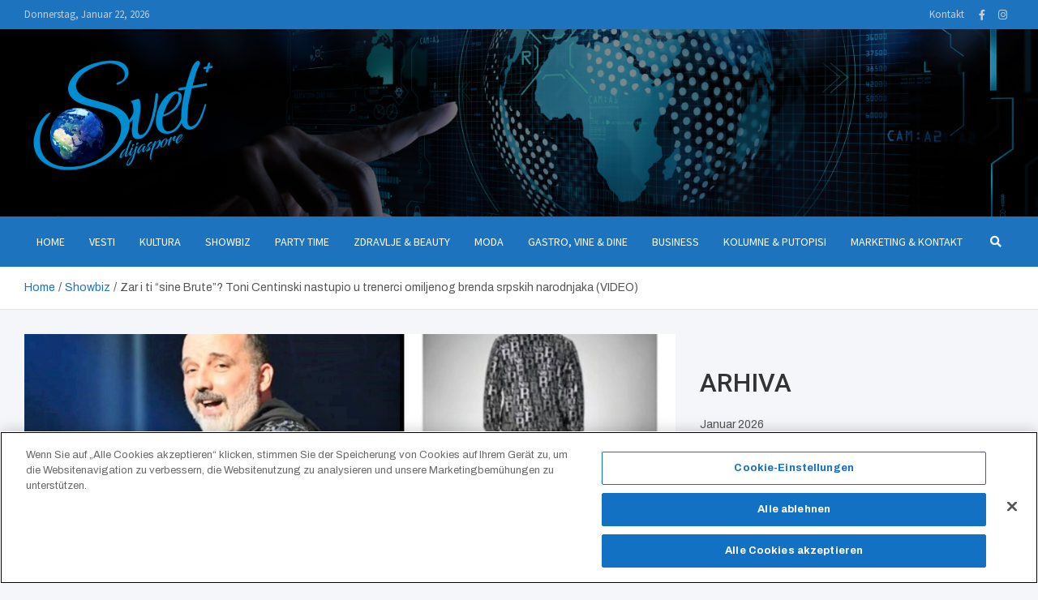

--- FILE ---
content_type: text/html; charset=UTF-8
request_url: https://www.svetplus.eu/zar-i-ti-sine-brute-toni-centinski-nastupio-u-trenerci-omiljenog-brenda-srpskih-narodnjaka-video/
body_size: 27215
content:
<!doctype html>
<html lang="de">
<head>
	<meta charset="UTF-8">
	<meta name="viewport" content="width=device-width, initial-scale=1, shrink-to-fit=no">
	<link rel="profile" href="https://gmpg.org/xfn/11">

	<style id="jetpack-boost-critical-css">@media all{.wp-block-archives{box-sizing:border-box}.wp-block-group{box-sizing:border-box}ul{box-sizing:border-box}.entry-content{counter-reset:footnotes}.screen-reader-text{border:0;clip:rect(1px,1px,1px,1px);clip-path:inset(50%);height:1px;margin:-1px;overflow:hidden;padding:0;position:absolute;width:1px;word-wrap:normal!important}:where(figure){margin:0 0 1em}}@media all{*{box-sizing:border-box}html{font-family:sans-serif;line-height:1.15;-webkit-text-size-adjust:100%}aside,figcaption,figure,header,main,nav{display:block}body{margin:0;font-family:-apple-system,BlinkMacSystemFont,"Segoe UI",Roboto,"Helvetica Neue",Arial,"Noto Sans",sans-serif,"Apple Color Emoji","Segoe UI Emoji","Segoe UI Symbol","Noto Color Emoji";font-size:1rem;font-weight:400;line-height:1.5;color:#212529;text-align:left;background-color:#fff}h1,h2,h3{margin-top:0;margin-bottom:.5rem}p{margin-top:0;margin-bottom:1rem}ul{margin-top:0;margin-bottom:1rem}strong{font-weight:bolder}a{color:#007bff;text-decoration:none;background-color:transparent}figure{margin:0 0 1rem}img{vertical-align:middle;border-style:none}svg{overflow:hidden;vertical-align:middle}label{display:inline-block;margin-bottom:.5rem}button{border-radius:0}button,input{margin:0;font-family:inherit;font-size:inherit;line-height:inherit}button,input{overflow:visible}button{text-transform:none}[type=button],button{-webkit-appearance:button}[type=search]{outline-offset:-2px;-webkit-appearance:none}h1,h2,h3{margin-bottom:.5rem;font-weight:500;line-height:1.2}h1{font-size:2.5rem}h2{font-size:2rem}h3{font-size:1.75rem}.container{width:100%;padding-right:15px;padding-left:15px;margin-right:auto;margin-left:auto}@media (min-width:576px){.container{max-width:540px}}@media (min-width:768px){.container{max-width:720px}}@media (min-width:992px){.container{max-width:960px}}@media (min-width:1200px){.container{max-width:1140px}}.row{display:-ms-flexbox;display:flex;-ms-flex-wrap:wrap;flex-wrap:wrap;margin-right:-15px;margin-left:-15px}.col-12,.col-lg-4,.col-lg-8,.col-md-6,.col-sm,.col-sm-auto{position:relative;width:100%;padding-right:15px;padding-left:15px}.col-12{-ms-flex:0 0 100%;flex:0 0 100%;max-width:100%}@media (min-width:576px){.col-sm{-ms-flex-preferred-size:0;flex-basis:0;-ms-flex-positive:1;flex-grow:1;max-width:100%}.col-sm-auto{-ms-flex:0 0 auto;flex:0 0 auto;width:auto;max-width:100%}}@media (min-width:768px){.col-md-6{-ms-flex:0 0 50%;flex:0 0 50%;max-width:50%}.order-md-2{-ms-flex-order:2;order:2}.order-md-3{-ms-flex-order:3;order:3}}@media (min-width:992px){.col-lg-4{-ms-flex:0 0 33.333333%;flex:0 0 33.333333%;max-width:33.333333%}.col-lg-8{-ms-flex:0 0 66.666667%;flex:0 0 66.666667%;max-width:66.666667%}}.form-control{display:block;width:100%;height:calc(1.5em + .75rem + 2px);padding:.375rem .75rem;font-size:1rem;font-weight:400;line-height:1.5;color:#495057;background-color:#fff;background-clip:padding-box;border:1px solid #ced4da;border-radius:.25rem}.form-control::-webkit-input-placeholder{color:#6c757d;opacity:1}.form-control::-moz-placeholder{color:#6c757d;opacity:1}.form-control:-ms-input-placeholder{color:#6c757d;opacity:1}.form-control::-ms-input-placeholder{color:#6c757d;opacity:1}.form-control::placeholder{color:#6c757d;opacity:1}.btn{display:inline-block;font-weight:400;color:#212529;text-align:center;vertical-align:middle;background-color:transparent;border:1px solid transparent;padding:.375rem .75rem;font-size:1rem;line-height:1.5;border-radius:.25rem}.fade:not(.show){opacity:0}.collapse:not(.show){display:none}.input-group{position:relative;display:-ms-flexbox;display:flex;-ms-flex-wrap:wrap;flex-wrap:wrap;-ms-flex-align:stretch;align-items:stretch;width:100%}.input-group>.form-control{position:relative;-ms-flex:1 1 auto;flex:1 1 auto;width:1%;min-width:0;margin-bottom:0}.input-group>.form-control:not(:last-child){border-top-right-radius:0;border-bottom-right-radius:0}.input-group-prepend{display:-ms-flexbox;display:flex}.input-group-prepend .btn{position:relative;z-index:2}.input-group-prepend{margin-right:-1px}.input-group>.input-group-prepend>.btn{border-top-right-radius:0;border-bottom-right-radius:0}.input-group>.input-group-prepend:not(:first-child)>.btn{border-top-left-radius:0;border-bottom-left-radius:0}.tab-content>.tab-pane{display:none}.navbar{position:relative;display:-ms-flexbox;display:flex;-ms-flex-wrap:wrap;flex-wrap:wrap;-ms-flex-align:center;align-items:center;-ms-flex-pack:justify;justify-content:space-between;padding:.5rem 1rem}.navbar .container{display:-ms-flexbox;display:flex;-ms-flex-wrap:wrap;flex-wrap:wrap;-ms-flex-align:center;align-items:center;-ms-flex-pack:justify;justify-content:space-between}.navbar-nav{display:-ms-flexbox;display:flex;-ms-flex-direction:column;flex-direction:column;padding-left:0;margin-bottom:0;list-style:none}.navbar-collapse{-ms-flex-preferred-size:100%;flex-basis:100%;-ms-flex-positive:1;flex-grow:1;-ms-flex-align:center;align-items:center}.navbar-toggler{padding:.25rem .75rem;font-size:1.25rem;line-height:1;background-color:transparent;border:1px solid transparent;border-radius:.25rem}.close{float:right;font-size:1.5rem;font-weight:700;line-height:1;color:#000;text-shadow:0 1px 0#fff;opacity:.5}button.close{padding:0;background-color:transparent;border:0}.modal{position:fixed;top:0;left:0;z-index:1050;display:none;width:100%;height:100%;overflow:hidden;outline:0}.modal-dialog{position:relative;width:auto;margin:.5rem}.modal.fade .modal-dialog{-webkit-transform:translate(0,-50px);transform:translate(0,-50px)}.modal-content{position:relative;display:-ms-flexbox;display:flex;-ms-flex-direction:column;flex-direction:column;width:100%;background-color:#fff;background-clip:padding-box;border:1px solid rgba(0,0,0,.2);border-radius:.3rem;outline:0}.modal-body{position:relative;-ms-flex:1 1 auto;flex:1 1 auto;padding:1rem}@media (min-width:576px){.modal-dialog{max-width:500px;margin:1.75rem auto}}.justify-content-center{-ms-flex-pack:center!important;justify-content:center!important}}@media all{.fab,.fas{-moz-osx-font-smoothing:grayscale;-webkit-font-smoothing:antialiased;display:inline-block;font-style:normal;font-variant:normal;text-rendering:auto;line-height:1}.fa-facebook-f:before{content:""}.fa-instagram:before{content:""}.fa-search:before{content:""}@font-face{font-family:"Font Awesome 5 Brands";font-style:normal;font-weight:400;font-display:block}.fab{font-family:"Font Awesome 5 Brands"}@font-face{font-family:"Font Awesome 5 Free";font-style:normal;font-weight:400;font-display:block}.fab{font-weight:400}@font-face{font-family:"Font Awesome 5 Free";font-style:normal;font-weight:900;font-display:block}.fas{font-family:"Font Awesome 5 Free"}.fas{font-weight:900}}@media all{.owl-carousel{position:relative}.owl-carousel{display:none;width:100%;z-index:1}}@media all{ul{padding-left:20px}body,input{font-family:Merriweather,serif;font-size:14px;line-height:1.6;word-wrap:break-word}body{color:#555;background-color:#f4f6f9}.assistive-text,.screen-reader-text{position:absolute!important;clip:rect(1px 1px 1px 1px);clip:rect(1px,1px,1px,1px);height:1px;overflow:hidden;width:1px}#breadcrumb{border-bottom:1px solid rgba(0,0,0,.1);background-color:#fff;padding:15px 0}#breadcrumb .breadcrumb-trail .trail-items{margin:0;padding:0}#breadcrumb ul li{list-style:none;display:inline-block}#breadcrumb ul li:after{content:"/";margin:0 4px}#breadcrumb ul li:last-child:after{content:normal}.btn,.btn-theme{font-size:14px;padding:8px 15px}.btn-theme{background-color:#00236e;color:#fff;text-align:center;white-space:nowrap;vertical-align:middle;border-radius:4px;-webkit-border-radius:4px;-moz-border-radius:4px}.back-to-top{position:fixed;bottom:70px;right:30px;z-index:10}.back-to-top a{width:40px;height:40px;color:#fff;background-color:#00236e;-webkit-border-radius:3px;-moz-border-radius:3px;border-radius:3px;display:-ms-flexbox;display:flex;-ms-flex-wrap:wrap;flex-wrap:wrap;-ms-flex-align:center;align-items:center;-ms-flex-pack:center;justify-content:center;opacity:.6;-moz-opacity:0.6}.back-to-top a:before{content:"";font-family:"Font Awesome 5 Free";font-weight:900;-webkit-font-smoothing:antialiased;-moz-osx-font-smoothing:grayscale;font-size:18px;line-height:1}.gutter-10{margin-left:-5px;margin-right:-5px}.gutter-10>[class*=col-]{padding-left:5px;padding-right:5px}button,input[type=search]{-moz-appearance:none;-webkit-appearance:none;appearance:none}.form-control,input{font-size:14px;padding:10px;width:100%;height:auto;box-shadow:none;-webkit-box-shadow:none;-moz-box-shadow:none;color:#555;border:1px solid rgba(0,0,0,.1);background-color:#f9f9f9}.form-control::-webkit-input-placeholder{color:#555;opacity:.5;-moz-opacity:0.5}.form-control::-moz-placeholder{color:#555;opacity:.5;-moz-opacity:0.5}.form-control:-ms-input-placeholder{color:#555;opacity:.5;-moz-opacity:0.5}.form-control:-moz-placeholder{color:#555;opacity:.5;-moz-opacity:0.5}button{width:inherit;border:none;border-radius:4px;-webkit-border-radius:4px;-moz-border-radius:4px;padding:10px 20px;background-color:#00236e;color:#fff}h1,h2,h3{font-family:Merriweather,serif;line-height:1.3;margin-bottom:20px;color:#333}figure{margin:0}img{max-width:100%;height:auto;vertical-align:top}a{color:#00236e}.container{max-width:1340px;padding-left:30px;padding-right:30px}.post-template-default .site-content .container{max-width:1340px}.post-template-default.single .site-main .hentry .entry-content p,.post-template-default.single .site-main .post.type-post .entry-content p{font-size:16px}.site-content-row{position:relative}.column-inner{padding-bottom:1px}.site-content-row .sticky-column-bottom{position:-webkit-sticky;position:sticky;bottom:0;-ms-flex-item-align:end;align-self:flex-end}.info-bar{position:relative;font-family:"Source Sans Pro",sans-serif;font-size:13px;background-color:#333;color:#ccc}.info-bar .container{position:relative}.info-bar .info-bar-wrap{position:relative}.info-bar .infobar-links-menu-toggle,.info-bar .infobar-social-profiles-toggle{display:none;color:#ccc}.info-bar ul{display:-ms-flexbox;display:flex;-ms-flex-wrap:wrap;flex-wrap:wrap;padding-left:0;padding-top:6px;padding-bottom:6px;margin-left:-5px;margin-right:-5px;margin-bottom:0}.info-bar ul li{position:relative;list-style:none;padding:2px 5px}.info-bar .contact-section,.info-bar .infobar-links,.info-bar .social-profiles{-ms-flex-item-align:center;align-self:center}.info-bar .infobar-links,.info-bar .social-profiles{margin-right:0;margin-left:auto;margin-bottom:0}.info-bar .infobar-links ul li a,.info-bar .social-profiles ul li a{color:#ccc}.info-bar .infobar-links li:after{content:"|";margin-left:10px}.info-bar .infobar-links li:last-child:after{display:none}.info-bar .infobar-links ul{background-color:#333;-ms-flex-pack:end;justify-content:flex-end}.info-bar .social-profiles ul{padding-top:0;padding-bottom:0;margin-left:0;margin-right:0}.info-bar .social-profiles ul li{padding:0;-ms-flex-pack:end;justify-content:flex-end}.info-bar .social-profiles ul li a{padding:9px 8px}.info-bar .date{min-width:200px}.site-title{font-size:32px;font-weight:700;margin:0}.site-title a{color:#333;text-decoration:none}.site-description{font-family:"Source Sans Pro",sans-serif;margin:0;opacity:.8;-moz-opacity:0.8}.social-profiles{margin-bottom:20px}.social-profiles ul{display:-ms-flexbox;display:flex;-ms-flex-wrap:wrap;flex-wrap:wrap;margin-bottom:0;padding-left:0}.social-profiles ul li{list-style:none}.social-profiles ul li a{padding:8px;display:block;position:relative;text-align:center}input.s{-webkit-border-radius:0;-moz-border-radius:0;-ms-border-radius:0;border-radius:0}.search-form{margin-bottom:30px}.search-form .form-control{border-right-width:0}.search-form .input-group-prepend{margin-right:0}.search-form .input-group-prepend .btn-theme{font-size:0;height:100%;padding-left:15px;padding-right:15px;min-height:44px;border:none;display:-ms-flexbox;display:flex;-ms-flex-wrap:wrap;flex-wrap:wrap;-ms-flex-align:center;align-items:center;-ms-flex-pack:center;justify-content:center}.search-form .input-group-prepend .btn-theme:before{font-family:"Font Awesome 5 Free";font-weight:900;-webkit-font-smoothing:antialiased;-moz-osx-font-smoothing:grayscale;content:"";font-size:14px;line-height:1}#search-modal.modal .modal-dialog{display:-ms-flexbox;display:flex;-ms-flex-wrap:wrap;flex-wrap:wrap;max-width:700px;min-height:100vh;margin-top:0;margin-bottom:0;padding:20px;align-items:center}#search-modal.modal .modal-content{border:none;background-color:transparent}#search-modal.modal .modal-body{padding:8px 15px}#search-modal.modal button.close{position:absolute;top:50px;right:50px;font-size:20px;height:20px;width:20px}#search-modal.modal button.close svg{fill:#000000}#search-modal.modal .search-form{margin-bottom:0;padding:10px 50px;position:relative}#search-modal.modal .search-form:after{content:"";position:absolute;bottom:0;left:50%;width:0;transform:translateX(-50%);-webkit-transform:translateX(-50%);-moz-transform:translateX(-50%);height:2px;background-color:#00236e}#search-modal.modal .search-form .form-control{background-color:transparent;border:1px dotted transparent}#search-modal.modal .search-form .btn-theme{background-color:transparent;color:#555;padding-left:15px;padding-right:15px;opacity:.6;-moz-opacity:0.6}#search-modal.modal .search-form .form-control,#search-modal.modal .search-form .input-group-prepend .btn-theme:before{font-size:18px}.navbar-head{background-color:#fff;padding-top:20px;padding-bottom:20px;background-size:cover;background-position:center center;background-repeat:no-repeat;position:relative}.navbar-head.header-overlay-dark:before{content:"";position:absolute;top:0;bottom:0;left:0;width:100%}.navbar-head.header-overlay-dark:before{background-image:linear-gradient(to right,rgba(0,0,0,.8),rgba(0,0,0,.2))}.navbar-head-inner{position:relative;display:-ms-flexbox;display:flex;-ms-flex-wrap:wrap;flex-wrap:wrap;-ms-flex-align:center;align-items:center;-ms-flex-pack:justify;justify-content:space-between;margin-left:-15px;margin-right:-15px}.navbar-head-inner .site-branding{padding:10px 15px}.site-branding .custom-logo-link{display:-ms-flexbox;display:flex}.site-branding .custom-logo-link+.site-title-wrap{padding-top:8px}.navbar-head-inner .site-branding{max-width:500px}.navbar{padding:0;background-color:#00236e}.navbar .container{display:block}.navbar-toggler{border:none;padding:10px 15px;border-radius:0;-webkit-border-radius:0;-moz-border-radius:0}.navbar .navbar-toggler{color:#fff}.navbar-toggler:before{display:block;font-size:24px;content:"";font-family:"Font Awesome 5 Free";font-weight:900;-webkit-font-smoothing:antialiased;-moz-osx-font-smoothing:grayscale}.navigation-icons-wrap{display:-ms-flexbox;display:flex;-ms-flex-wrap:wrap;flex-wrap:wrap;-ms-flex-pack:justify;justify-content:space-between}.navigation-icons-wrap{display:none;width:100%}.navbar-inner{width:100%}.navigation-wrap{position:relative;display:-ms-flexbox;display:flex;-ms-flex-align:start;align-items:flex-start;-ms-flex-wrap:wrap;flex-wrap:wrap;-ms-flex-pack:justify;justify-content:space-between}.navbar-main{-ms-flex-preferred-size:0;flex-basis:0;-ms-flex-positive:1;flex-grow:1;max-width:100%}.navbar-right{font-size:14px;display:-ms-flexbox;display:flex;-ms-flex-wrap:wrap;flex-wrap:wrap;-ms-flex-align:center;align-items:center}.navbar-element-item{display:-ms-flexbox;display:flex}.navbar .main-navigation .navbar-nav{-ms-flex-wrap:wrap;flex-wrap:wrap;-ms-flex-direction:row;flex-direction:row}.collapse,.collapse:not(.show){display:-ms-flexbox;display:flex}.navbar .main-navigation ul{padding-left:0}.main-navigation li{font-family:"Source Sans Pro",sans-serif;position:relative;list-style:none}.main-navigation a{font-size:14px;color:#fff;display:block;padding:20px 15px;position:relative}.main-navigation.nav-uppercase>ul>li>a{text-transform:uppercase}.search-modal-toggle{display:-ms-flexbox;display:flex;padding:20px 15px}.search-modal-toggle{color:#fff}.search-modal-toggle i{line-height:1.6}.site-content{padding-top:30px}.hentry,.post{margin-bottom:30px}.post-col{margin-bottom:30px}.post-featured-image{margin-bottom:14px;position:relative}.post-img-wrap{display:block;position:relative;overflow:hidden;background-color:#555}.post-img-wrap:before{content:"";padding-top:60%;display:block}.post-img-wrap .a-post-img{position:absolute;top:0;left:0;right:0;bottom:0}.post-img-wrap .post-img{position:absolute;top:0;left:0;right:0;bottom:0;height:100%;width:100%;-o-object-fit:cover;object-fit:cover}.post-featured-image.post-img-wrap .featured-image-caption{position:absolute;left:0;right:0;bottom:0;padding:35% 15px 10px;color:#fff;background:linear-gradient(rgba(0,0,0,0) 50%,rgba(0,0,0,.5))}.post-featured-image.page-single-featured-image{margin-bottom:20px}.page-single-featured-image.post-img-wrap .post-img{transform:none;-webkit-transform:none;-moz-transform:none}.entry-header{position:relative}.entry-title{font-size:24px;font-weight:700;color:#333;margin:0 0 10px}.entry-title a{color:#333}.post-col .entry-title{font-size:17px;margin-bottom:5px}.entry-meta{font-family:"Source Sans Pro",sans-serif;display:-ms-flexbox;display:flex;-ms-flex-wrap:wrap;flex-wrap:wrap;margin-bottom:12px}.entry-meta,.entry-meta a{color:#555}.entry-meta a{opacity:.8;-moz-opacity:0.8}.entry-meta .author,.entry-meta .cat-links,.entry-meta .date,.entry-meta>div{position:relative;margin-bottom:3px}.entry-meta>div:after{content:"/";margin-left:4px;margin-right:4px}.entry-meta .cat-links{display:-ms-flexbox;display:flex;-ms-flex-wrap:wrap;flex-wrap:wrap;margin-left:-4px;margin-right:-4px;margin-bottom:0}.entry-meta .cat-links a{font-weight:700;margin-left:4px;margin-right:4px;margin-bottom:3px}.entry-meta .cat-links a:last-child{margin-right:0}.entry-meta .cat-links a:after{content:","}.entry-meta .cat-links a:last-child:after,.entry-meta>div:last-child:after{display:none}.entry-meta.category-meta .cat-links a:after,.entry-meta.category-meta>.cat-links:after{display:none}.entry-meta.category-meta .cat-links a{color:#00236e;text-transform:uppercase;opacity:1;-moz-opacity:1}.entry-meta.category-meta .cat-links a:last-child{margin-right:0}.entry-meta.entry-meta-icon{margin-left:-5px;margin-right:-5px}.entry-meta.entry-meta-icon .author,.entry-meta.entry-meta-icon .date,.entry-meta.entry-meta-icon>div{padding-left:5px;padding-right:5px}.entry-meta.entry-meta-icon>div:after{display:none}.entry-meta.entry-meta-icon .author a:before,.entry-meta.entry-meta-icon .date a:before{font-family:"Font Awesome 5 Free";font-weight:400;-webkit-font-smoothing:antialiased;-moz-osx-font-smoothing:grayscale;font-size:calc(14px - 2px);margin-right:5px}.entry-meta.entry-meta-icon .date a:before{content:""}.entry-meta.entry-meta-icon .author a:before{content:""}.entry-content a{text-decoration:underline}.post-boxed{min-height:100%}.post-boxed{position:relative}.post-img-wrap .post-img{transform:scale(1.006);-webkit-transform:scale(1.006);-moz-transform:scale(1.006)}.post-boxed .post-img-wrap{margin-bottom:14px}.post-boxed .entry-meta,.post-col .entry-meta{margin-bottom:5px}.post-boxed .entry-meta>div,.post-col .entry-meta>div{margin-bottom:0}.post-boxed .entry-meta .cat-links a,.post-col .entry-meta .cat-links a{margin-bottom:0}.post-boxed .entry-meta.category-meta .cat-links a,.post-col .entry-meta.category-meta .cat-links a{font-size:calc(14px - 2px)}.post-boxed .post-content{position:relative}.post-boxed.inlined{display:-ms-flexbox;display:flex}.post-boxed.inlined .post-img-wrap{-ms-flex-negative:0;flex-shrink:0;-ms-flex-item-align:start;align-self:flex-start;margin-right:15px;width:80px}.post-boxed.inlined .post-img-wrap:before{padding-top:75%}.post-boxed.inlined .post-content{-ms-flex-positive:1;flex-grow:1;padding:0 0 5px}.post-boxed .entry-title{display:-webkit-box;-webkit-line-clamp:2;-webkit-box-orient:vertical;overflow:hidden;text-overflow:ellipsis}.post-boxed.inlined .entry-title{font-size:calc(17px - 2px)}.post-boxed .entry-title{font-size:17px}.post-boxed .entry-title{margin-bottom:5px}.featured-stories .post-boxed .entry-title{font-size:calc(17px - 2px)}.post-slider .post-col{height:100%}.widget-area{position:relative}.widget{margin-bottom:40px;position:relative}.widget ul{list-style:none;padding-left:0;margin-bottom:0}.widget ul li a{color:#555}.widget ul li{margin-bottom:4px}.widget.meta-news-widget-recent-posts a{text-decoration:none}.widget.meta-news-widget-recent-posts .post-col{margin-bottom:0}.widget.meta-news-widget-recent-posts .post-boxed{border-top:1px solid rgba(0,0,0,.1);padding-top:14px}.widget.meta-news-widget-recent-posts .post-col:nth-child(-n+2) .post-boxed{padding-top:0;border-top-width:0}.meta-news-widget-recent-posts a{text-decoration:none}@media (max-width:1199px){h1{font-size:36px}h2{font-size:30px}h3{font-size:26px}.main-navigation a{padding-top:15px;padding-bottom:15px}.search-modal-toggle{padding:15px 10px}}@media (max-width:991px){.navbar-head-inner .site-branding{max-width:100%}.navbar-inner{background-color:#fff;box-shadow:inset 0-1px 0 rgba(0,0,0,.1);-webkit-box-shadow:inset 0-1px 0 rgba(0,0,0,.1);-moz-box-shadow:inset 0-1px 0 rgba(0,0,0,.1)}.navigation-icons-wrap{display:flex}.navigation-wrap{width:100%}.navbar-main{width:100%}.navbar .main-navigation{width:100%}.collapse:not(.show){display:none}.navbar .main-navigation .navbar-nav{-ms-flex-direction:column;flex-direction:column}.navbar .search-modal-toggle{padding-left:15px;padding-right:15px}.navbar .navigation-wrap .search-modal-toggle{display:none}.main-navigation li+li{border-top:1px solid rgba(0,0,0,.1)}.main-navigation li a{color:#555}.main-navigation li a{padding-top:12px;padding-bottom:12px}.main-navigation li a{padding-left:12px;padding-right:12px}.site-content-row .sticky-column-bottom{position:-webkit-inherit;position:inherit;bottom:auto;top:auto!important;-ms-flex-item-align:inherit;align-self:inherit}}@media (max-width:767px){h1{font-size:32px}h2{font-size:28px}h3{font-size:25px}h1,h2,h3{margin-bottom:15px}.info-bar .infobar-links .infobar-links-menu-toggle,.info-bar .social-profiles .infobar-social-profiles-toggle{font-size:0;background-color:transparent;padding:7px 12px;min-width:42px;min-height:34px;text-align:center;display:-ms-flexbox;display:flex;-ms-flex-item-align:center;align-self:center;-ms-flex-pack:center;justify-content:center}.info-bar .social-profiles .infobar-social-profiles-toggle{display:none}.info-bar .infobar-links .infobar-links-menu-toggle:before,.info-bar .social-profiles .infobar-social-profiles-toggle:before{font-size:20px;line-height:20px;font-family:"Font Awesome 5 Free";font-weight:900;-webkit-font-smoothing:antialiased;-moz-osx-font-smoothing:grayscale}.info-bar .social-profiles .infobar-social-profiles-toggle:before{font-size:17px;line-height:18px}.info-bar .infobar-links .infobar-links-menu-toggle:before{content:""}.info-bar .social-profiles .infobar-social-profiles-toggle:before{content:""}.info-bar .infobar-links{position:inherit}.info-bar .infobar-links ul{display:-ms-flexbox;display:flex;-ms-flex-direction:column;flex-direction:column;position:absolute;top:100%;right:0;z-index:10;min-width:250px;margin-left:0;margin-right:0;padding:0}.info-bar .infobar-links ul{display:none}.info-bar .infobar-links ul li{padding:0;background-color:rgba(0,0,0,.2)}.info-bar .infobar-links li:after{display:none}.info-bar .infobar-links ul li a{padding:8px 15px;display:block;text-align:right}.site-title{font-size:30px}.navbar-head,.navbar-head.navbar-bg-set{padding-top:8px;padding-bottom:8px}#search-modal.modal button.close{top:30px;right:30px}.post-featured-image{margin-bottom:15px}.widget.meta-news-widget-recent-posts .post-col:nth-child(n+2) .post-boxed{padding-top:14px;border-top-width:1px}.entry-title{font-size:22px}.featured-stories .post-boxed .entry-title,.post-boxed .entry-title,.post-boxed.inlined .entry-title,.post-col .entry-title{font-size:15px}}@media (max-width:575px){h1{font-size:28px}h2{font-size:25px}h3{font-size:23px}h1,h2,h3{margin-bottom:10px}.info-bar .infobar-links ul{margin-left:-15px;margin-right:-15px;position:relative;top:auto;right:auto}.info-bar .infobar-links ul li a{padding-left:15px;padding-right:15px}.info-bar .infobar-links .infobar-links-menu-toggle,.info-bar .social-profiles .infobar-social-profiles-toggle{display:-ms-flexbox;display:flex;position:absolute;top:0;right:0;-ms-flex-align:center;align-items:center}.info-bar .social-profiles{position:inherit}.info-bar.infobar-links-on .social-profiles .infobar-social-profiles-toggle{right:43px}.info-bar .social-profiles ul{display:none;background-color:rgba(0,0,0,.15);text-align:right;margin-left:-15px;margin-right:-15px;padding-left:15px;padding-right:15px}.info-bar .social-profiles ul li a{font-size:17px}.info-bar .infobar-links .infobar-links-menu-toggle,.info-bar .social-profiles .infobar-social-profiles-toggle{height:auto;min-height:36px}.container{padding-left:15px;padding-right:15px}.container{padding-left:15px;padding-right:15px}.entry-title{font-size:20px}.back-to-top{right:15px}}@media (min-width:992px){#secondary.widget-area .meta-news-widget-recent-posts .col-md-6{-webkit-box-flex:0;-ms-flex:0 0 100%;flex:0 0 100%;max-width:100%}#secondary.widget-area .widget.meta-news-widget-recent-posts .post-col:nth-child(n+2) .post-boxed{padding-top:14px;border-top-width:1px}}@media (min-width:1400px){.container{max-width:1340px}.post-boxed.inlined .post-img-wrap{width:90px}p{margin-bottom:20px}.site-content-row #primary:not(.order-lg-2)+#secondary{padding-left:25px}}@media (min-width:1600px){.container{max-width:1540px}.navbar-head.navbar-bg-set{padding-top:32px;padding-bottom:32px}.main-navigation a{padding:20px}.post-boxed.inlined .post-img-wrap{width:100px}}@media (min-width:1800px){.container{max-width:1740px}.post-boxed.inlined .post-img-wrap{width:105px}}@media (min-width:992px) and (max-width:1199px){.post-boxed .entry-title{font-size:calc(17px - 2px)}.post-boxed.inlined .entry-title{font-size:calc(17px - 3px)}}}@media all{.a2a_kit a:empty{display:none}.addtoany_list a{border:0;box-shadow:none;display:inline-block;font-size:16px;padding:0 4px;vertical-align:middle}.addtoany_list.a2a_kit_size_32 a{font-size:32px}}</style><meta name='robots' content='index, follow, max-image-preview:large, max-snippet:-1, max-video-preview:-1' />
<!-- CookiePro Cookie-Einwilligungshinweis – Anfang für www.svetplus.eu -->



<!-- CookiePro-Cookie-Einwilligungshinweis – Ende für www.svetplus.eu -->
	<!-- This site is optimized with the Yoast SEO plugin v26.2 - https://yoast.com/wordpress/plugins/seo/ -->
	<title>Zar i ti “sine Brute”? Toni Centinski nastupio u trenerci omiljenog brenda srpskih narodnjaka (VIDEO) - SVET+</title>
	<link rel="canonical" href="https://www.svetplus.eu/zar-i-ti-sine-brute-toni-centinski-nastupio-u-trenerci-omiljenog-brenda-srpskih-narodnjaka-video/" />
	<meta property="og:locale" content="de_DE" />
	<meta property="og:type" content="article" />
	<meta property="og:title" content="Zar i ti “sine Brute”? Toni Centinski nastupio u trenerci omiljenog brenda srpskih narodnjaka (VIDEO) - SVET+" />
	<meta property="og:description" content="Proteklog vikenda je u Opatiji održana Dora, na kojoj je birana pesma koja će Hrvatsku predstavljati na ovogodišnjoj Evroviziji. Pošto se bar malo slegla prašina vezana za pobednike – grupu&hellip;" />
	<meta property="og:url" content="https://www.svetplus.eu/zar-i-ti-sine-brute-toni-centinski-nastupio-u-trenerci-omiljenog-brenda-srpskih-narodnjaka-video/" />
	<meta property="og:site_name" content="SVET+" />
	<meta property="article:published_time" content="2023-02-14T12:41:50+00:00" />
	<meta property="article:modified_time" content="2023-02-17T21:01:02+00:00" />
	<meta property="og:image" content="https://www.svetplus.eu/wp-content/uploads/2023/02/01-12.jpg" />
	<meta property="og:image:width" content="2160" />
	<meta property="og:image:height" content="1420" />
	<meta property="og:image:type" content="image/jpeg" />
	<meta name="author" content="Team SvetPlus" />
	<meta name="twitter:card" content="summary_large_image" />
	<meta name="twitter:label1" content="Verfasst von" />
	<meta name="twitter:data1" content="Team SvetPlus" />
	<meta name="twitter:label2" content="Geschätzte Lesezeit" />
	<meta name="twitter:data2" content="2 Minuten" />
	<script data-jetpack-boost="ignore" type="application/ld+json" class="yoast-schema-graph">{"@context":"https://schema.org","@graph":[{"@type":"Article","@id":"https://www.svetplus.eu/zar-i-ti-sine-brute-toni-centinski-nastupio-u-trenerci-omiljenog-brenda-srpskih-narodnjaka-video/#article","isPartOf":{"@id":"https://www.svetplus.eu/zar-i-ti-sine-brute-toni-centinski-nastupio-u-trenerci-omiljenog-brenda-srpskih-narodnjaka-video/"},"author":{"name":"Team SvetPlus","@id":"https://www.svetplus.eu/#/schema/person/0bb4e95e85ac30a0b6e748feb644795e"},"headline":"Zar i ti “sine Brute”? Toni Centinski nastupio u trenerci omiljenog brenda srpskih narodnjaka (VIDEO)","datePublished":"2023-02-14T12:41:50+00:00","dateModified":"2023-02-17T21:01:02+00:00","mainEntityOfPage":{"@id":"https://www.svetplus.eu/zar-i-ti-sine-brute-toni-centinski-nastupio-u-trenerci-omiljenog-brenda-srpskih-narodnjaka-video/"},"wordCount":303,"publisher":{"@id":"https://www.svetplus.eu/#organization"},"image":{"@id":"https://www.svetplus.eu/zar-i-ti-sine-brute-toni-centinski-nastupio-u-trenerci-omiljenog-brenda-srpskih-narodnjaka-video/#primaryimage"},"thumbnailUrl":"https://www.svetplus.eu/wp-content/uploads/2023/02/01-12.jpg","keywords":["Dora","Philip Plein","Toni Cetinski"],"articleSection":["Showbiz"],"inLanguage":"de"},{"@type":"WebPage","@id":"https://www.svetplus.eu/zar-i-ti-sine-brute-toni-centinski-nastupio-u-trenerci-omiljenog-brenda-srpskih-narodnjaka-video/","url":"https://www.svetplus.eu/zar-i-ti-sine-brute-toni-centinski-nastupio-u-trenerci-omiljenog-brenda-srpskih-narodnjaka-video/","name":"Zar i ti “sine Brute”? Toni Centinski nastupio u trenerci omiljenog brenda srpskih narodnjaka (VIDEO) - SVET+","isPartOf":{"@id":"https://www.svetplus.eu/#website"},"primaryImageOfPage":{"@id":"https://www.svetplus.eu/zar-i-ti-sine-brute-toni-centinski-nastupio-u-trenerci-omiljenog-brenda-srpskih-narodnjaka-video/#primaryimage"},"image":{"@id":"https://www.svetplus.eu/zar-i-ti-sine-brute-toni-centinski-nastupio-u-trenerci-omiljenog-brenda-srpskih-narodnjaka-video/#primaryimage"},"thumbnailUrl":"https://www.svetplus.eu/wp-content/uploads/2023/02/01-12.jpg","datePublished":"2023-02-14T12:41:50+00:00","dateModified":"2023-02-17T21:01:02+00:00","breadcrumb":{"@id":"https://www.svetplus.eu/zar-i-ti-sine-brute-toni-centinski-nastupio-u-trenerci-omiljenog-brenda-srpskih-narodnjaka-video/#breadcrumb"},"inLanguage":"de","potentialAction":[{"@type":"ReadAction","target":["https://www.svetplus.eu/zar-i-ti-sine-brute-toni-centinski-nastupio-u-trenerci-omiljenog-brenda-srpskih-narodnjaka-video/"]}]},{"@type":"ImageObject","inLanguage":"de","@id":"https://www.svetplus.eu/zar-i-ti-sine-brute-toni-centinski-nastupio-u-trenerci-omiljenog-brenda-srpskih-narodnjaka-video/#primaryimage","url":"https://www.svetplus.eu/wp-content/uploads/2023/02/01-12.jpg","contentUrl":"https://www.svetplus.eu/wp-content/uploads/2023/02/01-12.jpg","width":2160,"height":1420,"caption":"Foto/Screenshot: Dario Njavro/Renato Branđolica/HRT//Screenst/Pleinoutlet.com"},{"@type":"BreadcrumbList","@id":"https://www.svetplus.eu/zar-i-ti-sine-brute-toni-centinski-nastupio-u-trenerci-omiljenog-brenda-srpskih-narodnjaka-video/#breadcrumb","itemListElement":[{"@type":"ListItem","position":1,"name":"Startseite","item":"https://www.svetplus.eu/"},{"@type":"ListItem","position":2,"name":"BLOG","item":"https://www.svetplus.eu/blog/"},{"@type":"ListItem","position":3,"name":"Zar i ti “sine Brute”? Toni Centinski nastupio u trenerci omiljenog brenda srpskih narodnjaka (VIDEO)"}]},{"@type":"WebSite","@id":"https://www.svetplus.eu/#website","url":"https://www.svetplus.eu/","name":"SVET+","description":"Dijaspore","publisher":{"@id":"https://www.svetplus.eu/#organization"},"potentialAction":[{"@type":"SearchAction","target":{"@type":"EntryPoint","urlTemplate":"https://www.svetplus.eu/?s={search_term_string}"},"query-input":{"@type":"PropertyValueSpecification","valueRequired":true,"valueName":"search_term_string"}}],"inLanguage":"de"},{"@type":"Organization","@id":"https://www.svetplus.eu/#organization","name":"SVET+","url":"https://www.svetplus.eu/","logo":{"@type":"ImageObject","inLanguage":"de","@id":"https://www.svetplus.eu/#/schema/logo/image/","url":"https://www.svetplus.eu/wp-content/uploads/2022/04/Logo_Svet_plus_250.png","contentUrl":"https://www.svetplus.eu/wp-content/uploads/2022/04/Logo_Svet_plus_250.png","width":250,"height":163,"caption":"SVET+"},"image":{"@id":"https://www.svetplus.eu/#/schema/logo/image/"}},{"@type":"Person","@id":"https://www.svetplus.eu/#/schema/person/0bb4e95e85ac30a0b6e748feb644795e","name":"Team SvetPlus","image":{"@type":"ImageObject","inLanguage":"de","@id":"https://www.svetplus.eu/#/schema/person/image/","url":"https://secure.gravatar.com/avatar/12416c6fd4599da593f6da08a4b778fbaaf30251ae9d43037020f085637820eb?s=96&d=mm&r=g","contentUrl":"https://secure.gravatar.com/avatar/12416c6fd4599da593f6da08a4b778fbaaf30251ae9d43037020f085637820eb?s=96&d=mm&r=g","caption":"Team SvetPlus"},"sameAs":["https://svetplus.eu"],"url":"https://www.svetplus.eu/author/svet-plus/"}]}</script>
	<!-- / Yoast SEO plugin. -->


<link rel='dns-prefetch' href='//static.addtoany.com' />
<link rel='dns-prefetch' href='//www.googletagmanager.com' />
<link rel='dns-prefetch' href='//fonts.googleapis.com' />
<link rel="alternate" type="application/rss+xml" title="SVET+ &raquo; Feed" href="https://www.svetplus.eu/feed/" />
<link rel="alternate" type="application/rss+xml" title="SVET+ &raquo; Kommentar-Feed" href="https://www.svetplus.eu/comments/feed/" />
<link rel="alternate" type="application/rss+xml" title="SVET+ &raquo; Zar i ti “sine Brute”? Toni Centinski nastupio u trenerci omiljenog brenda srpskih narodnjaka (VIDEO)-Kommentar-Feed" href="https://www.svetplus.eu/zar-i-ti-sine-brute-toni-centinski-nastupio-u-trenerci-omiljenog-brenda-srpskih-narodnjaka-video/feed/" />
<link rel="alternate" title="oEmbed (JSON)" type="application/json+oembed" href="https://www.svetplus.eu/wp-json/oembed/1.0/embed?url=https%3A%2F%2Fwww.svetplus.eu%2Fzar-i-ti-sine-brute-toni-centinski-nastupio-u-trenerci-omiljenog-brenda-srpskih-narodnjaka-video%2F" />
<link rel="alternate" title="oEmbed (XML)" type="text/xml+oembed" href="https://www.svetplus.eu/wp-json/oembed/1.0/embed?url=https%3A%2F%2Fwww.svetplus.eu%2Fzar-i-ti-sine-brute-toni-centinski-nastupio-u-trenerci-omiljenog-brenda-srpskih-narodnjaka-video%2F&#038;format=xml" />
<style id='wp-img-auto-sizes-contain-inline-css' type='text/css'>
img:is([sizes=auto i],[sizes^="auto," i]){contain-intrinsic-size:3000px 1500px}
/*# sourceURL=wp-img-auto-sizes-contain-inline-css */
</style>
<style id='wp-emoji-styles-inline-css' type='text/css'>

	img.wp-smiley, img.emoji {
		display: inline !important;
		border: none !important;
		box-shadow: none !important;
		height: 1em !important;
		width: 1em !important;
		margin: 0 0.07em !important;
		vertical-align: -0.1em !important;
		background: none !important;
		padding: 0 !important;
	}
/*# sourceURL=wp-emoji-styles-inline-css */
</style>
<style id='wp-block-library-inline-css' type='text/css'>
:root{--wp-block-synced-color:#7a00df;--wp-block-synced-color--rgb:122,0,223;--wp-bound-block-color:var(--wp-block-synced-color);--wp-editor-canvas-background:#ddd;--wp-admin-theme-color:#007cba;--wp-admin-theme-color--rgb:0,124,186;--wp-admin-theme-color-darker-10:#006ba1;--wp-admin-theme-color-darker-10--rgb:0,107,160.5;--wp-admin-theme-color-darker-20:#005a87;--wp-admin-theme-color-darker-20--rgb:0,90,135;--wp-admin-border-width-focus:2px}@media (min-resolution:192dpi){:root{--wp-admin-border-width-focus:1.5px}}.wp-element-button{cursor:pointer}:root .has-very-light-gray-background-color{background-color:#eee}:root .has-very-dark-gray-background-color{background-color:#313131}:root .has-very-light-gray-color{color:#eee}:root .has-very-dark-gray-color{color:#313131}:root .has-vivid-green-cyan-to-vivid-cyan-blue-gradient-background{background:linear-gradient(135deg,#00d084,#0693e3)}:root .has-purple-crush-gradient-background{background:linear-gradient(135deg,#34e2e4,#4721fb 50%,#ab1dfe)}:root .has-hazy-dawn-gradient-background{background:linear-gradient(135deg,#faaca8,#dad0ec)}:root .has-subdued-olive-gradient-background{background:linear-gradient(135deg,#fafae1,#67a671)}:root .has-atomic-cream-gradient-background{background:linear-gradient(135deg,#fdd79a,#004a59)}:root .has-nightshade-gradient-background{background:linear-gradient(135deg,#330968,#31cdcf)}:root .has-midnight-gradient-background{background:linear-gradient(135deg,#020381,#2874fc)}:root{--wp--preset--font-size--normal:16px;--wp--preset--font-size--huge:42px}.has-regular-font-size{font-size:1em}.has-larger-font-size{font-size:2.625em}.has-normal-font-size{font-size:var(--wp--preset--font-size--normal)}.has-huge-font-size{font-size:var(--wp--preset--font-size--huge)}.has-text-align-center{text-align:center}.has-text-align-left{text-align:left}.has-text-align-right{text-align:right}.has-fit-text{white-space:nowrap!important}#end-resizable-editor-section{display:none}.aligncenter{clear:both}.items-justified-left{justify-content:flex-start}.items-justified-center{justify-content:center}.items-justified-right{justify-content:flex-end}.items-justified-space-between{justify-content:space-between}.screen-reader-text{border:0;clip-path:inset(50%);height:1px;margin:-1px;overflow:hidden;padding:0;position:absolute;width:1px;word-wrap:normal!important}.screen-reader-text:focus{background-color:#ddd;clip-path:none;color:#444;display:block;font-size:1em;height:auto;left:5px;line-height:normal;padding:15px 23px 14px;text-decoration:none;top:5px;width:auto;z-index:100000}html :where(.has-border-color){border-style:solid}html :where([style*=border-top-color]){border-top-style:solid}html :where([style*=border-right-color]){border-right-style:solid}html :where([style*=border-bottom-color]){border-bottom-style:solid}html :where([style*=border-left-color]){border-left-style:solid}html :where([style*=border-width]){border-style:solid}html :where([style*=border-top-width]){border-top-style:solid}html :where([style*=border-right-width]){border-right-style:solid}html :where([style*=border-bottom-width]){border-bottom-style:solid}html :where([style*=border-left-width]){border-left-style:solid}html :where(img[class*=wp-image-]){height:auto;max-width:100%}:where(figure){margin:0 0 1em}html :where(.is-position-sticky){--wp-admin--admin-bar--position-offset:var(--wp-admin--admin-bar--height,0px)}@media screen and (max-width:600px){html :where(.is-position-sticky){--wp-admin--admin-bar--position-offset:0px}}

/*# sourceURL=wp-block-library-inline-css */
</style><style id='wp-block-archives-inline-css' type='text/css'>
.wp-block-archives{box-sizing:border-box}.wp-block-archives-dropdown label{display:block}
/*# sourceURL=https://www.svetplus.eu/wp-includes/blocks/archives/style.min.css */
</style>
<style id='wp-block-heading-inline-css' type='text/css'>
h1:where(.wp-block-heading).has-background,h2:where(.wp-block-heading).has-background,h3:where(.wp-block-heading).has-background,h4:where(.wp-block-heading).has-background,h5:where(.wp-block-heading).has-background,h6:where(.wp-block-heading).has-background{padding:1.25em 2.375em}h1.has-text-align-left[style*=writing-mode]:where([style*=vertical-lr]),h1.has-text-align-right[style*=writing-mode]:where([style*=vertical-rl]),h2.has-text-align-left[style*=writing-mode]:where([style*=vertical-lr]),h2.has-text-align-right[style*=writing-mode]:where([style*=vertical-rl]),h3.has-text-align-left[style*=writing-mode]:where([style*=vertical-lr]),h3.has-text-align-right[style*=writing-mode]:where([style*=vertical-rl]),h4.has-text-align-left[style*=writing-mode]:where([style*=vertical-lr]),h4.has-text-align-right[style*=writing-mode]:where([style*=vertical-rl]),h5.has-text-align-left[style*=writing-mode]:where([style*=vertical-lr]),h5.has-text-align-right[style*=writing-mode]:where([style*=vertical-rl]),h6.has-text-align-left[style*=writing-mode]:where([style*=vertical-lr]),h6.has-text-align-right[style*=writing-mode]:where([style*=vertical-rl]){rotate:180deg}
/*# sourceURL=https://www.svetplus.eu/wp-includes/blocks/heading/style.min.css */
</style>
<style id='wp-block-image-inline-css' type='text/css'>
.wp-block-image>a,.wp-block-image>figure>a{display:inline-block}.wp-block-image img{box-sizing:border-box;height:auto;max-width:100%;vertical-align:bottom}@media not (prefers-reduced-motion){.wp-block-image img.hide{visibility:hidden}.wp-block-image img.show{animation:show-content-image .4s}}.wp-block-image[style*=border-radius] img,.wp-block-image[style*=border-radius]>a{border-radius:inherit}.wp-block-image.has-custom-border img{box-sizing:border-box}.wp-block-image.aligncenter{text-align:center}.wp-block-image.alignfull>a,.wp-block-image.alignwide>a{width:100%}.wp-block-image.alignfull img,.wp-block-image.alignwide img{height:auto;width:100%}.wp-block-image .aligncenter,.wp-block-image .alignleft,.wp-block-image .alignright,.wp-block-image.aligncenter,.wp-block-image.alignleft,.wp-block-image.alignright{display:table}.wp-block-image .aligncenter>figcaption,.wp-block-image .alignleft>figcaption,.wp-block-image .alignright>figcaption,.wp-block-image.aligncenter>figcaption,.wp-block-image.alignleft>figcaption,.wp-block-image.alignright>figcaption{caption-side:bottom;display:table-caption}.wp-block-image .alignleft{float:left;margin:.5em 1em .5em 0}.wp-block-image .alignright{float:right;margin:.5em 0 .5em 1em}.wp-block-image .aligncenter{margin-left:auto;margin-right:auto}.wp-block-image :where(figcaption){margin-bottom:1em;margin-top:.5em}.wp-block-image.is-style-circle-mask img{border-radius:9999px}@supports ((-webkit-mask-image:none) or (mask-image:none)) or (-webkit-mask-image:none){.wp-block-image.is-style-circle-mask img{border-radius:0;-webkit-mask-image:url('data:image/svg+xml;utf8,<svg viewBox="0 0 100 100" xmlns="http://www.w3.org/2000/svg"><circle cx="50" cy="50" r="50"/></svg>');mask-image:url('data:image/svg+xml;utf8,<svg viewBox="0 0 100 100" xmlns="http://www.w3.org/2000/svg"><circle cx="50" cy="50" r="50"/></svg>');mask-mode:alpha;-webkit-mask-position:center;mask-position:center;-webkit-mask-repeat:no-repeat;mask-repeat:no-repeat;-webkit-mask-size:contain;mask-size:contain}}:root :where(.wp-block-image.is-style-rounded img,.wp-block-image .is-style-rounded img){border-radius:9999px}.wp-block-image figure{margin:0}.wp-lightbox-container{display:flex;flex-direction:column;position:relative}.wp-lightbox-container img{cursor:zoom-in}.wp-lightbox-container img:hover+button{opacity:1}.wp-lightbox-container button{align-items:center;backdrop-filter:blur(16px) saturate(180%);background-color:#5a5a5a40;border:none;border-radius:4px;cursor:zoom-in;display:flex;height:20px;justify-content:center;opacity:0;padding:0;position:absolute;right:16px;text-align:center;top:16px;width:20px;z-index:100}@media not (prefers-reduced-motion){.wp-lightbox-container button{transition:opacity .2s ease}}.wp-lightbox-container button:focus-visible{outline:3px auto #5a5a5a40;outline:3px auto -webkit-focus-ring-color;outline-offset:3px}.wp-lightbox-container button:hover{cursor:pointer;opacity:1}.wp-lightbox-container button:focus{opacity:1}.wp-lightbox-container button:focus,.wp-lightbox-container button:hover,.wp-lightbox-container button:not(:hover):not(:active):not(.has-background){background-color:#5a5a5a40;border:none}.wp-lightbox-overlay{box-sizing:border-box;cursor:zoom-out;height:100vh;left:0;overflow:hidden;position:fixed;top:0;visibility:hidden;width:100%;z-index:100000}.wp-lightbox-overlay .close-button{align-items:center;cursor:pointer;display:flex;justify-content:center;min-height:40px;min-width:40px;padding:0;position:absolute;right:calc(env(safe-area-inset-right) + 16px);top:calc(env(safe-area-inset-top) + 16px);z-index:5000000}.wp-lightbox-overlay .close-button:focus,.wp-lightbox-overlay .close-button:hover,.wp-lightbox-overlay .close-button:not(:hover):not(:active):not(.has-background){background:none;border:none}.wp-lightbox-overlay .lightbox-image-container{height:var(--wp--lightbox-container-height);left:50%;overflow:hidden;position:absolute;top:50%;transform:translate(-50%,-50%);transform-origin:top left;width:var(--wp--lightbox-container-width);z-index:9999999999}.wp-lightbox-overlay .wp-block-image{align-items:center;box-sizing:border-box;display:flex;height:100%;justify-content:center;margin:0;position:relative;transform-origin:0 0;width:100%;z-index:3000000}.wp-lightbox-overlay .wp-block-image img{height:var(--wp--lightbox-image-height);min-height:var(--wp--lightbox-image-height);min-width:var(--wp--lightbox-image-width);width:var(--wp--lightbox-image-width)}.wp-lightbox-overlay .wp-block-image figcaption{display:none}.wp-lightbox-overlay button{background:none;border:none}.wp-lightbox-overlay .scrim{background-color:#fff;height:100%;opacity:.9;position:absolute;width:100%;z-index:2000000}.wp-lightbox-overlay.active{visibility:visible}@media not (prefers-reduced-motion){.wp-lightbox-overlay.active{animation:turn-on-visibility .25s both}.wp-lightbox-overlay.active img{animation:turn-on-visibility .35s both}.wp-lightbox-overlay.show-closing-animation:not(.active){animation:turn-off-visibility .35s both}.wp-lightbox-overlay.show-closing-animation:not(.active) img{animation:turn-off-visibility .25s both}.wp-lightbox-overlay.zoom.active{animation:none;opacity:1;visibility:visible}.wp-lightbox-overlay.zoom.active .lightbox-image-container{animation:lightbox-zoom-in .4s}.wp-lightbox-overlay.zoom.active .lightbox-image-container img{animation:none}.wp-lightbox-overlay.zoom.active .scrim{animation:turn-on-visibility .4s forwards}.wp-lightbox-overlay.zoom.show-closing-animation:not(.active){animation:none}.wp-lightbox-overlay.zoom.show-closing-animation:not(.active) .lightbox-image-container{animation:lightbox-zoom-out .4s}.wp-lightbox-overlay.zoom.show-closing-animation:not(.active) .lightbox-image-container img{animation:none}.wp-lightbox-overlay.zoom.show-closing-animation:not(.active) .scrim{animation:turn-off-visibility .4s forwards}}@keyframes show-content-image{0%{visibility:hidden}99%{visibility:hidden}to{visibility:visible}}@keyframes turn-on-visibility{0%{opacity:0}to{opacity:1}}@keyframes turn-off-visibility{0%{opacity:1;visibility:visible}99%{opacity:0;visibility:visible}to{opacity:0;visibility:hidden}}@keyframes lightbox-zoom-in{0%{transform:translate(calc((-100vw + var(--wp--lightbox-scrollbar-width))/2 + var(--wp--lightbox-initial-left-position)),calc(-50vh + var(--wp--lightbox-initial-top-position))) scale(var(--wp--lightbox-scale))}to{transform:translate(-50%,-50%) scale(1)}}@keyframes lightbox-zoom-out{0%{transform:translate(-50%,-50%) scale(1);visibility:visible}99%{visibility:visible}to{transform:translate(calc((-100vw + var(--wp--lightbox-scrollbar-width))/2 + var(--wp--lightbox-initial-left-position)),calc(-50vh + var(--wp--lightbox-initial-top-position))) scale(var(--wp--lightbox-scale));visibility:hidden}}
/*# sourceURL=https://www.svetplus.eu/wp-includes/blocks/image/style.min.css */
</style>
<style id='wp-block-group-inline-css' type='text/css'>
.wp-block-group{box-sizing:border-box}:where(.wp-block-group.wp-block-group-is-layout-constrained){position:relative}
/*# sourceURL=https://www.svetplus.eu/wp-includes/blocks/group/style.min.css */
</style>
<style id='global-styles-inline-css' type='text/css'>
:root{--wp--preset--aspect-ratio--square: 1;--wp--preset--aspect-ratio--4-3: 4/3;--wp--preset--aspect-ratio--3-4: 3/4;--wp--preset--aspect-ratio--3-2: 3/2;--wp--preset--aspect-ratio--2-3: 2/3;--wp--preset--aspect-ratio--16-9: 16/9;--wp--preset--aspect-ratio--9-16: 9/16;--wp--preset--color--black: #000000;--wp--preset--color--cyan-bluish-gray: #abb8c3;--wp--preset--color--white: #ffffff;--wp--preset--color--pale-pink: #f78da7;--wp--preset--color--vivid-red: #cf2e2e;--wp--preset--color--luminous-vivid-orange: #ff6900;--wp--preset--color--luminous-vivid-amber: #fcb900;--wp--preset--color--light-green-cyan: #7bdcb5;--wp--preset--color--vivid-green-cyan: #00d084;--wp--preset--color--pale-cyan-blue: #8ed1fc;--wp--preset--color--vivid-cyan-blue: #0693e3;--wp--preset--color--vivid-purple: #9b51e0;--wp--preset--gradient--vivid-cyan-blue-to-vivid-purple: linear-gradient(135deg,rgb(6,147,227) 0%,rgb(155,81,224) 100%);--wp--preset--gradient--light-green-cyan-to-vivid-green-cyan: linear-gradient(135deg,rgb(122,220,180) 0%,rgb(0,208,130) 100%);--wp--preset--gradient--luminous-vivid-amber-to-luminous-vivid-orange: linear-gradient(135deg,rgb(252,185,0) 0%,rgb(255,105,0) 100%);--wp--preset--gradient--luminous-vivid-orange-to-vivid-red: linear-gradient(135deg,rgb(255,105,0) 0%,rgb(207,46,46) 100%);--wp--preset--gradient--very-light-gray-to-cyan-bluish-gray: linear-gradient(135deg,rgb(238,238,238) 0%,rgb(169,184,195) 100%);--wp--preset--gradient--cool-to-warm-spectrum: linear-gradient(135deg,rgb(74,234,220) 0%,rgb(151,120,209) 20%,rgb(207,42,186) 40%,rgb(238,44,130) 60%,rgb(251,105,98) 80%,rgb(254,248,76) 100%);--wp--preset--gradient--blush-light-purple: linear-gradient(135deg,rgb(255,206,236) 0%,rgb(152,150,240) 100%);--wp--preset--gradient--blush-bordeaux: linear-gradient(135deg,rgb(254,205,165) 0%,rgb(254,45,45) 50%,rgb(107,0,62) 100%);--wp--preset--gradient--luminous-dusk: linear-gradient(135deg,rgb(255,203,112) 0%,rgb(199,81,192) 50%,rgb(65,88,208) 100%);--wp--preset--gradient--pale-ocean: linear-gradient(135deg,rgb(255,245,203) 0%,rgb(182,227,212) 50%,rgb(51,167,181) 100%);--wp--preset--gradient--electric-grass: linear-gradient(135deg,rgb(202,248,128) 0%,rgb(113,206,126) 100%);--wp--preset--gradient--midnight: linear-gradient(135deg,rgb(2,3,129) 0%,rgb(40,116,252) 100%);--wp--preset--font-size--small: 13px;--wp--preset--font-size--medium: 20px;--wp--preset--font-size--large: 36px;--wp--preset--font-size--x-large: 42px;--wp--preset--spacing--20: 0.44rem;--wp--preset--spacing--30: 0.67rem;--wp--preset--spacing--40: 1rem;--wp--preset--spacing--50: 1.5rem;--wp--preset--spacing--60: 2.25rem;--wp--preset--spacing--70: 3.38rem;--wp--preset--spacing--80: 5.06rem;--wp--preset--shadow--natural: 6px 6px 9px rgba(0, 0, 0, 0.2);--wp--preset--shadow--deep: 12px 12px 50px rgba(0, 0, 0, 0.4);--wp--preset--shadow--sharp: 6px 6px 0px rgba(0, 0, 0, 0.2);--wp--preset--shadow--outlined: 6px 6px 0px -3px rgb(255, 255, 255), 6px 6px rgb(0, 0, 0);--wp--preset--shadow--crisp: 6px 6px 0px rgb(0, 0, 0);}:where(.is-layout-flex){gap: 0.5em;}:where(.is-layout-grid){gap: 0.5em;}body .is-layout-flex{display: flex;}.is-layout-flex{flex-wrap: wrap;align-items: center;}.is-layout-flex > :is(*, div){margin: 0;}body .is-layout-grid{display: grid;}.is-layout-grid > :is(*, div){margin: 0;}:where(.wp-block-columns.is-layout-flex){gap: 2em;}:where(.wp-block-columns.is-layout-grid){gap: 2em;}:where(.wp-block-post-template.is-layout-flex){gap: 1.25em;}:where(.wp-block-post-template.is-layout-grid){gap: 1.25em;}.has-black-color{color: var(--wp--preset--color--black) !important;}.has-cyan-bluish-gray-color{color: var(--wp--preset--color--cyan-bluish-gray) !important;}.has-white-color{color: var(--wp--preset--color--white) !important;}.has-pale-pink-color{color: var(--wp--preset--color--pale-pink) !important;}.has-vivid-red-color{color: var(--wp--preset--color--vivid-red) !important;}.has-luminous-vivid-orange-color{color: var(--wp--preset--color--luminous-vivid-orange) !important;}.has-luminous-vivid-amber-color{color: var(--wp--preset--color--luminous-vivid-amber) !important;}.has-light-green-cyan-color{color: var(--wp--preset--color--light-green-cyan) !important;}.has-vivid-green-cyan-color{color: var(--wp--preset--color--vivid-green-cyan) !important;}.has-pale-cyan-blue-color{color: var(--wp--preset--color--pale-cyan-blue) !important;}.has-vivid-cyan-blue-color{color: var(--wp--preset--color--vivid-cyan-blue) !important;}.has-vivid-purple-color{color: var(--wp--preset--color--vivid-purple) !important;}.has-black-background-color{background-color: var(--wp--preset--color--black) !important;}.has-cyan-bluish-gray-background-color{background-color: var(--wp--preset--color--cyan-bluish-gray) !important;}.has-white-background-color{background-color: var(--wp--preset--color--white) !important;}.has-pale-pink-background-color{background-color: var(--wp--preset--color--pale-pink) !important;}.has-vivid-red-background-color{background-color: var(--wp--preset--color--vivid-red) !important;}.has-luminous-vivid-orange-background-color{background-color: var(--wp--preset--color--luminous-vivid-orange) !important;}.has-luminous-vivid-amber-background-color{background-color: var(--wp--preset--color--luminous-vivid-amber) !important;}.has-light-green-cyan-background-color{background-color: var(--wp--preset--color--light-green-cyan) !important;}.has-vivid-green-cyan-background-color{background-color: var(--wp--preset--color--vivid-green-cyan) !important;}.has-pale-cyan-blue-background-color{background-color: var(--wp--preset--color--pale-cyan-blue) !important;}.has-vivid-cyan-blue-background-color{background-color: var(--wp--preset--color--vivid-cyan-blue) !important;}.has-vivid-purple-background-color{background-color: var(--wp--preset--color--vivid-purple) !important;}.has-black-border-color{border-color: var(--wp--preset--color--black) !important;}.has-cyan-bluish-gray-border-color{border-color: var(--wp--preset--color--cyan-bluish-gray) !important;}.has-white-border-color{border-color: var(--wp--preset--color--white) !important;}.has-pale-pink-border-color{border-color: var(--wp--preset--color--pale-pink) !important;}.has-vivid-red-border-color{border-color: var(--wp--preset--color--vivid-red) !important;}.has-luminous-vivid-orange-border-color{border-color: var(--wp--preset--color--luminous-vivid-orange) !important;}.has-luminous-vivid-amber-border-color{border-color: var(--wp--preset--color--luminous-vivid-amber) !important;}.has-light-green-cyan-border-color{border-color: var(--wp--preset--color--light-green-cyan) !important;}.has-vivid-green-cyan-border-color{border-color: var(--wp--preset--color--vivid-green-cyan) !important;}.has-pale-cyan-blue-border-color{border-color: var(--wp--preset--color--pale-cyan-blue) !important;}.has-vivid-cyan-blue-border-color{border-color: var(--wp--preset--color--vivid-cyan-blue) !important;}.has-vivid-purple-border-color{border-color: var(--wp--preset--color--vivid-purple) !important;}.has-vivid-cyan-blue-to-vivid-purple-gradient-background{background: var(--wp--preset--gradient--vivid-cyan-blue-to-vivid-purple) !important;}.has-light-green-cyan-to-vivid-green-cyan-gradient-background{background: var(--wp--preset--gradient--light-green-cyan-to-vivid-green-cyan) !important;}.has-luminous-vivid-amber-to-luminous-vivid-orange-gradient-background{background: var(--wp--preset--gradient--luminous-vivid-amber-to-luminous-vivid-orange) !important;}.has-luminous-vivid-orange-to-vivid-red-gradient-background{background: var(--wp--preset--gradient--luminous-vivid-orange-to-vivid-red) !important;}.has-very-light-gray-to-cyan-bluish-gray-gradient-background{background: var(--wp--preset--gradient--very-light-gray-to-cyan-bluish-gray) !important;}.has-cool-to-warm-spectrum-gradient-background{background: var(--wp--preset--gradient--cool-to-warm-spectrum) !important;}.has-blush-light-purple-gradient-background{background: var(--wp--preset--gradient--blush-light-purple) !important;}.has-blush-bordeaux-gradient-background{background: var(--wp--preset--gradient--blush-bordeaux) !important;}.has-luminous-dusk-gradient-background{background: var(--wp--preset--gradient--luminous-dusk) !important;}.has-pale-ocean-gradient-background{background: var(--wp--preset--gradient--pale-ocean) !important;}.has-electric-grass-gradient-background{background: var(--wp--preset--gradient--electric-grass) !important;}.has-midnight-gradient-background{background: var(--wp--preset--gradient--midnight) !important;}.has-small-font-size{font-size: var(--wp--preset--font-size--small) !important;}.has-medium-font-size{font-size: var(--wp--preset--font-size--medium) !important;}.has-large-font-size{font-size: var(--wp--preset--font-size--large) !important;}.has-x-large-font-size{font-size: var(--wp--preset--font-size--x-large) !important;}
/*# sourceURL=global-styles-inline-css */
</style>

<style id='classic-theme-styles-inline-css' type='text/css'>
/*! This file is auto-generated */
.wp-block-button__link{color:#fff;background-color:#32373c;border-radius:9999px;box-shadow:none;text-decoration:none;padding:calc(.667em + 2px) calc(1.333em + 2px);font-size:1.125em}.wp-block-file__button{background:#32373c;color:#fff;text-decoration:none}
/*# sourceURL=/wp-includes/css/classic-themes.min.css */
</style>
<noscript><link rel='stylesheet' id='bootstrap-style-css' href='https://www.svetplus.eu/wp-content/themes/meta-news-pro/assets/library/bootstrap/css/bootstrap.min.css?ver=4.0.0' type='text/css' media='all' />
</noscript><link rel='stylesheet' id='bootstrap-style-css' href='https://www.svetplus.eu/wp-content/themes/meta-news-pro/assets/library/bootstrap/css/bootstrap.min.css?ver=4.0.0' type='text/css' media="not all" data-media="all" onload="this.media=this.dataset.media; delete this.dataset.media; this.removeAttribute( 'onload' );" />
<noscript><link rel='stylesheet' id='font-awesome-style-css' href='https://www.svetplus.eu/wp-content/themes/meta-news-pro/assets/library/font-awesome/css/all.min.css?ver=6.9' type='text/css' media='all' />
</noscript><link rel='stylesheet' id='font-awesome-style-css' href='https://www.svetplus.eu/wp-content/themes/meta-news-pro/assets/library/font-awesome/css/all.min.css?ver=6.9' type='text/css' media="not all" data-media="all" onload="this.media=this.dataset.media; delete this.dataset.media; this.removeAttribute( 'onload' );" />
<noscript><link rel='stylesheet' id='meta-news-google-fonts-css' href='//fonts.googleapis.com/css?family=Roboto%3A300%2C300i%2C400%2C400i%2C500%2C500i%2C700%2C700i%7CArchivo%3A300%2C300i%2C400%2C400i%2C500%2C500i%2C700%2C700i%7CSource+Sans+Pro%3A300%2C300i%2C400%2C400i%2C500%2C500i%2C700%2C700i&#038;ver=6.9' type='text/css' media='all' />
</noscript><link rel='stylesheet' id='meta-news-google-fonts-css' href='//fonts.googleapis.com/css?family=Roboto%3A300%2C300i%2C400%2C400i%2C500%2C500i%2C700%2C700i%7CArchivo%3A300%2C300i%2C400%2C400i%2C500%2C500i%2C700%2C700i%7CSource+Sans+Pro%3A300%2C300i%2C400%2C400i%2C500%2C500i%2C700%2C700i&#038;ver=6.9' type='text/css' media="not all" data-media="all" onload="this.media=this.dataset.media; delete this.dataset.media; this.removeAttribute( 'onload' );" />
<noscript><link rel='stylesheet' id='owl-carousel-css' href='https://www.svetplus.eu/wp-content/themes/meta-news-pro/assets/library/owl-carousel/owl.carousel.min.css?ver=2.3.4' type='text/css' media='all' />
</noscript><link rel='stylesheet' id='owl-carousel-css' href='https://www.svetplus.eu/wp-content/themes/meta-news-pro/assets/library/owl-carousel/owl.carousel.min.css?ver=2.3.4' type='text/css' media="not all" data-media="all" onload="this.media=this.dataset.media; delete this.dataset.media; this.removeAttribute( 'onload' );" />
<noscript><link rel='stylesheet' id='meta-news-style-css' href='https://www.svetplus.eu/wp-content/themes/meta-news-pro/style.css?ver=6.9' type='text/css' media='all' />
</noscript><link rel='stylesheet' id='meta-news-style-css' href='https://www.svetplus.eu/wp-content/themes/meta-news-pro/style.css?ver=6.9' type='text/css' media="not all" data-media="all" onload="this.media=this.dataset.media; delete this.dataset.media; this.removeAttribute( 'onload' );" />
<noscript><link rel='stylesheet' id='addtoany-css' href='https://www.svetplus.eu/wp-content/plugins/add-to-any/addtoany.min.css?ver=1.16' type='text/css' media='all' />
</noscript><link rel='stylesheet' id='addtoany-css' href='https://www.svetplus.eu/wp-content/plugins/add-to-any/addtoany.min.css?ver=1.16' type='text/css' media="not all" data-media="all" onload="this.media=this.dataset.media; delete this.dataset.media; this.removeAttribute( 'onload' );" />
<style id='kadence-blocks-global-variables-inline-css' type='text/css'>
:root {--global-kb-font-size-sm:clamp(0.8rem, 0.73rem + 0.217vw, 0.9rem);--global-kb-font-size-md:clamp(1.1rem, 0.995rem + 0.326vw, 1.25rem);--global-kb-font-size-lg:clamp(1.75rem, 1.576rem + 0.543vw, 2rem);--global-kb-font-size-xl:clamp(2.25rem, 1.728rem + 1.63vw, 3rem);--global-kb-font-size-xxl:clamp(2.5rem, 1.456rem + 3.26vw, 4rem);--global-kb-font-size-xxxl:clamp(2.75rem, 0.489rem + 7.065vw, 6rem);}:root {--global-palette1: #3182CE;--global-palette2: #2B6CB0;--global-palette3: #1A202C;--global-palette4: #2D3748;--global-palette5: #4A5568;--global-palette6: #718096;--global-palette7: #EDF2F7;--global-palette8: #F7FAFC;--global-palette9: #ffffff;}
/*# sourceURL=kadence-blocks-global-variables-inline-css */
</style>
<noscript><link rel='stylesheet' id='wp-block-paragraph-css' href='https://www.svetplus.eu/wp-includes/blocks/paragraph/style.min.css?ver=6.9' type='text/css' media='all' />
</noscript><link rel='stylesheet' id='wp-block-paragraph-css' href='https://www.svetplus.eu/wp-includes/blocks/paragraph/style.min.css?ver=6.9' type='text/css' media="not all" data-media="all" onload="this.media=this.dataset.media; delete this.dataset.media; this.removeAttribute( 'onload' );" />






<!-- Google Tag (gtac.js) durch Site-Kit hinzugefügt -->
<!-- Von Site Kit hinzugefügtes Google-Analytics-Snippet -->


<link rel="https://api.w.org/" href="https://www.svetplus.eu/wp-json/" /><link rel="alternate" title="JSON" type="application/json" href="https://www.svetplus.eu/wp-json/wp/v2/posts/3180" /><link rel="EditURI" type="application/rsd+xml" title="RSD" href="https://www.svetplus.eu/xmlrpc.php?rsd" />
<meta name="generator" content="WordPress 6.9" />
<link rel='shortlink' href='https://www.svetplus.eu/?p=3180' />
<meta name="generator" content="Site Kit by Google 1.170.0" /><link rel="pingback" href="https://www.svetplus.eu/xmlrpc.php">
	<style type="text/css">
		/* Font Family > Content */
			body,
			input,
			textarea,
			select {
				font-family: 'Archivo', sans-serif;
			}
		/* Font Family > All Headings/Titles */
			.h1, .h2, .h3, .h4, .h5, .h6, h1, h2, h3, h4, h5, h6 {
				font-family: 'Roboto', sans-serif;
			}
				@media (min-width: 768px) {
				}
		/* Color Scheme > links */
			::selection {
				background-color: #1e73be;
				color: #fff;
			}
			::-moz-selection {
				background-color: #1e73be;
				color: #fff;
			}
			a,
			a:hover,
			.entry-title a:hover,
			.entry-title a:focus,
			.entry-meta a:hover,
			.entry-meta a:focus,
			.entry-meta .tag-links a,
			.navigation.post-navigation .nav-links a:hover,
			.comment-metadata a.comment-edit-link,
			.widget ul li a:hover,
			.widget_tag_cloud a:hover,
			.widget_archive li a[aria-current="page"],
			.widget_categories .current-cat a,
			.widget_nav_menu ul li.current_page_item > a,
			.widget_nav_menu ul li.current_page_ancestor > a,
			.widget_nav_menu ul li.current-menu-item > a,
			.widget_nav_menu ul li.current-menu-ancestor > a,
			.widget_pages ul li.current_page_item > a,
			.widget_pages ul li.current_page_ancestor > a,
			.woocommerce.widget_product_categories ul.product-categories .current-cat-parent > a,
			.woocommerce.widget_product_categories ul.product-categories .current-cat > a,
			.woocommerce .star-rating,
			.woocommerce .star-rating:before,
			.woocommerce-MyAccount-navigation ul li:hover a,
			.woocommerce-MyAccount-navigation ul li.is-active a,
			.top-stories-bar .entry-title a:hover,
			.top-stories-bar .entry-title a:focus {
				color: #1e73be;
			}
		/* Color Scheme > Navigation */
			.navbar {
				background-color: #1e73be;
			}
			.main-navigation li ul li:hover > a,
			.main-navigation li ul li:focus > a,
			.main-navigation li ul li:focus-within > a,
			.main-navigation li ul li.current-menu-item > a,
			.main-navigation li ul li.current-menu-ancestor > a,
			.main-navigation li ul li.current_page_item > a,
			.main-navigation li ul li.current_page_ancestor > a {
				color: #1e73be;
			}
			@media (max-width: 991px) {
				.main-navigation li:hover > a,
				.main-navigation li:focus > a,
				.main-navigation li:focus-within > a,
				.main-navigation li.current_page_item > a,
				.main-navigation li.current_page_ancestor > a,
				.main-navigation li.current-menu-item > a,
				.main-navigation li.current-menu-ancestor > a,
				.main-navigation li ul li:hover > a,
				.main-navigation li ul li:focus > a,
				.main-navigation li ul li:focus-within > a,
				.main-navigation li ul li.current-menu-item > a,
				.main-navigation li ul li.current-menu-ancestor > a,
				.main-navigation li ul li.current_page_item > a,
				.main-navigation li ul li.current_page_ancestor > a {
					color: #1e73be;
				}
			}
		/* Color Scheme > Buttons */
			.btn-theme,
			.btn-outline-theme:hover,
			input[type="reset"],
			input[type="button"],
			input[type="submit"],
			button,
			.back-to-top a,
			.navigation.pagination .page-numbers.current,
			.navigation.pagination a.page-numbers:hover,
			.page-links .post-page-numbers.current,
			.page-links a.post-page-numbers:hover,
			.woocommerce #respond input#submit,
			.woocommerce a.button,
			.woocommerce button.button,
			.woocommerce input.button,
			.woocommerce #respond input#submit.alt,
			.woocommerce a.button.alt,
			.woocommerce button.button.alt,
			.woocommerce input.button.alt,
			.woocommerce #respond input#submit.disabled,
			.woocommerce #respond input#submit:disabled,
			.woocommerce #respond input#submit:disabled[disabled],
			.woocommerce a.button.disabled,
			.woocommerce a.button:disabled,
			.woocommerce a.button:disabled[disabled],
			.woocommerce button.button.disabled,
			.woocommerce button.button:disabled,
			.woocommerce button.button:disabled[disabled],
			.woocommerce input.button.disabled,
			.woocommerce input.button:disabled,
			.woocommerce input.button:disabled[disabled],
			.woocommerce #respond input#submit.disabled:hover,
			.woocommerce #respond input#submit:disabled:hover,
			.woocommerce #respond input#submit:disabled[disabled]:hover,
			.woocommerce a.button.disabled:hover,
			.woocommerce a.button:disabled:hover,
			.woocommerce a.button:disabled[disabled]:hover,
			.woocommerce button.button.disabled:hover,
			.woocommerce button.button:disabled:hover,
			.woocommerce button.button:disabled[disabled]:hover,
			.woocommerce input.button.disabled:hover,
			.woocommerce input.button:disabled:hover,
			.woocommerce input.button:disabled[disabled]:hover,
			.woocommerce span.onsale,
			.woocommerce .widget_price_filter .ui-slider .ui-slider-range,
			.woocommerce .widget_price_filter .ui-slider .ui-slider-handle,
			.woocommerce nav.woocommerce-pagination ul li .page-numbers:hover,
			.woocommerce nav.woocommerce-pagination ul li .page-numbers:focus,
			.woocommerce nav.woocommerce-pagination ul li .page-numbers.current,
			.wp-block-search .wp-block-search__button {
				background-color: #1e73be;
			}
			.btn-outline-theme {
				border-color: #1e73be;
			}
			.btn-outline-theme {
				color: #1e73be;
			}
		/* Color Scheme > Elements */
			.theme-color,
			.format-quote blockquote:before,
			.hentry.sticky .entry-header:before,
			.format-audio .post-content:after,
			.format-image .post-content:after,
			.format-video .post-content:after,
			.format-audio .entry-header:after,
			.format-image .entry-header:after,
			.format-video .entry-header:after {
				color: #1e73be;
			}
			.theme-bg-color,
			#search-modal.modal .search-form:after,
			.title-style-8 .widget-title span,
			.title-style-8 .stories-title span,
			.title-style-8 .meta-news-widget-recent-posts .nav-link.widget-title:hover,
			.title-style-8 .meta-news-widget-recent-posts .nav-link.widget-title:hover span,
			.title-style-8 .meta-news-widget-recent-posts .nav-link.widget-title.active,
			.title-style-8 .meta-news-widget-recent-posts .nav-link.widget-title.active span {
				background-color: #1e73be;
			}
			.title-style-4 .widget-title:before,
			.title-style-4 .stories-title:before,
			.title-style-6 .widget-title,
			.title-style-6 .stories-title,
			.title-style-8 .widget-title,
			.title-style-8 .stories-title,
			.title-style-4 .meta-news-widget-recent-posts .nav-link.widget-title:hover span,
			.title-style-4 .meta-news-widget-recent-posts .nav-link.widget-title.active span,
			.title-style-6 .meta-news-widget-recent-posts .nav-link.widget-title:hover span,
			.title-style-6 .meta-news-widget-recent-posts .nav-link.widget-title.active span,
			.title-style-8 .meta-news-widget-recent-posts .nav-link.widget-title:hover,
			.title-style-8 .meta-news-widget-recent-posts .nav-link.widget-title:hover span,
			.title-style-8 .meta-news-widget-recent-posts .nav-link.widget-title.active,
			.title-style-8 .meta-news-widget-recent-posts .nav-link.widget-title.active span {
				border-color: #1e73be;
			}
		/* Color Scheme > Footer Info Bar */
		.site-info {
			background-color: #1e73be;
		}
		/* Elements Color > Theme Secondary Color */
			.btn-read-more,
			.btn-read-more:hover,
			.site-footer .widget-area .btn-read-more,
			.site-footer .widget-area .btn-read-more:hover {
				color: #007bce;
			}
			.btn-read-more .read-more-icon svg {
				fill: #007bce;
			}
			.stories-title:before,
			.widget-title:before,
			.title-style-7 .widget-title,
			.title-style-7 .stories-title,
			.title-style-9 .widget-title span,
			.title-style-9 .stories-title span,
			.meta-news-widget-recent-posts .nav-link:hover span,
			.meta-news-widget-recent-posts .nav-link.active span,
			.title-style-5 .meta-news-widget-recent-posts .nav-link.widget-title:hover span,
			.title-style-5 .meta-news-widget-recent-posts .nav-link.widget-title.active span,
			.title-style-7 .meta-news-widget-recent-posts .nav-link.widget-title:hover span,
			.title-style-7 .meta-news-widget-recent-posts .nav-link.widget-title.active span,
			.title-style-9 .meta-news-widget-recent-posts .nav-link.widget-title:hover span,
			.title-style-9 .meta-news-widget-recent-posts .nav-link.widget-title.active span,
			.hot-news-bar .entry-header,
			.hot-news-bar.hot-news-center .entry-title,
			.featured-banner .featured-slider .post-block .entry-header {
				border-color: #007bce;
			}
		/* Elements Color > Top Bar */
			.info-bar,
			.info-bar .infobar-links ul {
				background-color: #1e73be;
			}
		/* Elements Color > Top Stories Label */
			.top-stories-bar .top-stories-label,
			.top-stories-bar.label-fluid .top-stories-label-wrap:before,
			.top-stories-label.top-stories-label-3:after,
			.top-stories-label.top-stories-label-6:after,
			.top-stories-label.top-stories-label-6:before {
				background-color: #1e73be;
			}
			.top-stories-label.top-stories-label-4:after,
			.top-stories-label.top-stories-label-5:after {
				border-color: transparent transparent transparent #1e73be;
			}
			body.rtl .top-stories-label.top-stories-label-4:after,
			body.rtl .top-stories-label.top-stories-label-5:after {
				border-color: transparent #1e73be transparent transparent ;
			}
		/* Elements Color > Footer Navigation Bar */
		.site-footer-navbar {
			background-color: #515151;
		}
		/* Category Color > Fashion */
				.entry-meta.category-meta .cat-links a.cat-links-18,
				.entry-meta.category-meta .cat-links a.cat-links-18:hover,
				.site-footer .widget-area .entry-meta.category-meta .cat-links a.cat-links-18,
				.site-footer .widget-area .entry-meta.category-meta .cat-links a.cat-links-18:hover {
					color: #f7009c;
				}
				.post-block .entry-meta.category-meta .cat-links a.cat-links-18,
				.site-footer .widget-area .post-block .entry-meta.category-meta .cat-links a.cat-links-18,
				.post-block .entry-meta.category-meta .cat-links a.cat-links-18:hover,
				.site-footer .widget-area .post-block .entry-meta.category-meta .cat-links a.cat-links-18:hover {
					background-color: #f7009c;
					color: #fff;
				}
				.post-block .entry-meta.category-meta .cat-links a.cat-links-18:hover,
				.site-footer .widget-area .post-block .entry-meta.category-meta .cat-links a.cat-links-18:hover {
					color: rgba(255, 255, 255, 0.85);
				}
			/* Category Color > Popular Stories */
				.entry-meta.category-meta .cat-links a.cat-links-22,
				.entry-meta.category-meta .cat-links a.cat-links-22:hover,
				.site-footer .widget-area .entry-meta.category-meta .cat-links a.cat-links-22,
				.site-footer .widget-area .entry-meta.category-meta .cat-links a.cat-links-22:hover {
					color: #c4ad2d;
				}
				.post-block .entry-meta.category-meta .cat-links a.cat-links-22,
				.site-footer .widget-area .post-block .entry-meta.category-meta .cat-links a.cat-links-22,
				.post-block .entry-meta.category-meta .cat-links a.cat-links-22:hover,
				.site-footer .widget-area .post-block .entry-meta.category-meta .cat-links a.cat-links-22:hover {
					background-color: #c4ad2d;
					color: #fff;
				}
				.post-block .entry-meta.category-meta .cat-links a.cat-links-22:hover,
				.site-footer .widget-area .post-block .entry-meta.category-meta .cat-links a.cat-links-22:hover {
					color: rgba(255, 255, 255, 0.85);
				}
			/* Category Color > Sports */
				.entry-meta.category-meta .cat-links a.cat-links-24,
				.entry-meta.category-meta .cat-links a.cat-links-24:hover,
				.site-footer .widget-area .entry-meta.category-meta .cat-links a.cat-links-24,
				.site-footer .widget-area .entry-meta.category-meta .cat-links a.cat-links-24:hover {
					color: #33a535;
				}
				.post-block .entry-meta.category-meta .cat-links a.cat-links-24,
				.site-footer .widget-area .post-block .entry-meta.category-meta .cat-links a.cat-links-24,
				.post-block .entry-meta.category-meta .cat-links a.cat-links-24:hover,
				.site-footer .widget-area .post-block .entry-meta.category-meta .cat-links a.cat-links-24:hover {
					background-color: #33a535;
					color: #fff;
				}
				.post-block .entry-meta.category-meta .cat-links a.cat-links-24:hover,
				.site-footer .widget-area .post-block .entry-meta.category-meta .cat-links a.cat-links-24:hover {
					color: rgba(255, 255, 255, 0.85);
				}
			/* Category Color > Technology */
				.entry-meta.category-meta .cat-links a.cat-links-25,
				.entry-meta.category-meta .cat-links a.cat-links-25:hover,
				.site-footer .widget-area .entry-meta.category-meta .cat-links a.cat-links-25,
				.site-footer .widget-area .entry-meta.category-meta .cat-links a.cat-links-25:hover {
					color: #00bcd1;
				}
				.post-block .entry-meta.category-meta .cat-links a.cat-links-25,
				.site-footer .widget-area .post-block .entry-meta.category-meta .cat-links a.cat-links-25,
				.post-block .entry-meta.category-meta .cat-links a.cat-links-25:hover,
				.site-footer .widget-area .post-block .entry-meta.category-meta .cat-links a.cat-links-25:hover {
					background-color: #00bcd1;
					color: #fff;
				}
				.post-block .entry-meta.category-meta .cat-links a.cat-links-25:hover,
				.site-footer .widget-area .post-block .entry-meta.category-meta .cat-links a.cat-links-25:hover {
					color: rgba(255, 255, 255, 0.85);
				}
			/* Category Color > Travel */
				.entry-meta.category-meta .cat-links a.cat-links-26,
				.entry-meta.category-meta .cat-links a.cat-links-26:hover,
				.site-footer .widget-area .entry-meta.category-meta .cat-links a.cat-links-26,
				.site-footer .widget-area .entry-meta.category-meta .cat-links a.cat-links-26:hover {
					color: #f29b37;
				}
				.post-block .entry-meta.category-meta .cat-links a.cat-links-26,
				.site-footer .widget-area .post-block .entry-meta.category-meta .cat-links a.cat-links-26,
				.post-block .entry-meta.category-meta .cat-links a.cat-links-26:hover,
				.site-footer .widget-area .post-block .entry-meta.category-meta .cat-links a.cat-links-26:hover {
					background-color: #f29b37;
					color: #fff;
				}
				.post-block .entry-meta.category-meta .cat-links a.cat-links-26:hover,
				.site-footer .widget-area .post-block .entry-meta.category-meta .cat-links a.cat-links-26:hover {
					color: rgba(255, 255, 255, 0.85);
				}
			/* Font Color > Sections/Widgets Title */
			.widget-title,
			.widget-title a,
			.widget-title span,
			.stories-title span,
			.title-style-8 .widget-title span,
			.title-style-8 .stories-title span,
			.meta-news-widget-recent-posts .nav-link:hover,
			.meta-news-widget-recent-posts .nav-link.active,
			.meta-news-widget-recent-posts .nav-link:hover span,
			.meta-news-widget-recent-posts .nav-link.active span,
			.title-style-8 .meta-news-widget-recent-posts .nav-link.widget-title:hover,
			.title-style-8 .meta-news-widget-recent-posts .nav-link.widget-title:hover span,
			.title-style-8 .meta-news-widget-recent-posts .nav-link.widget-title.active,
			.title-style-8 .meta-news-widget-recent-posts .nav-link.widget-title.active span {
				color: #333333;
			}
		/* Font Color > Footer Widgets Title */
			.site-footer .widget-title,
			.site-footer .widget-title a,
			.site-footer .widget-title span,
			.title-style-8.site-footer .widget-title span,
			.site-footer .meta-news-widget-recent-posts .nav-link:hover,
			.site-footer .meta-news-widget-recent-posts .nav-link.active,
			.site-footer .meta-news-widget-recent-posts .nav-link:hover span,
			.site-footer .meta-news-widget-recent-posts .nav-link.active span,
			.title-style-8.site-footer .meta-news-widget-recent-posts .nav-link.widget-title:hover,
			.title-style-8.site-footer .meta-news-widget-recent-posts .nav-link.widget-title:hover span,
			.title-style-8.site-footer .meta-news-widget-recent-posts .nav-link.widget-title.active,
			.title-style-8.site-footer .meta-news-widget-recent-posts .nav-link.widget-title.active span {
				color: #333333;
			}
		/* Font Color > Footer Widgets Link Hover */
			.site-footer .widget-area a,
			.site-footer .widget-area a:hover,
			.site-footer .widget-area a:focus,
			.site-footer .widget-area .entry-title a:hover,
			.site-footer .widget-area .entry-title a:focus,
			.site-footer .widget-area .entry-meta a:hover,
			.site-footer .widget-area .entry-meta a:focus,
			.site-footer .widget ul li a:hover,
			.site-footer .widget-area .widget_tag_cloud a:hover,
			.site-footer .widget_categories .current-cat a,
			.site-footer .widget_nav_menu ul li.current_page_item > a,
			.site-footer .widget_nav_menu ul li.current_page_ancestor > a,
			.site-footer .widget_nav_menu ul li.current-menu-item > a,
			.site-footer .widget_nav_menu ul li.current-menu-ancestor > a,
			.site-footer .widget_pages ul li.current_page_item > a,
			.site-footer .widget_pages ul li.current_page_ancestor > a {
				color: #c80000;
			}
		/* Font Color > Footer Navbar */
			.site-footer-navbar .navigation-menu ul li a,
			.site-footer-navbar .social-profiles ul li a {
				color: #b2b2b2;
			}
		/* Font Color > Footer Navbar Link Hover */
			.site-footer-navbar .navigation-menu ul li:hover > a,
			.site-footer-navbar .navigation-menu ul li:focus > a,
			.site-footer-navbar .navigation-menu ul li:focus-within > a,
			.site-footer-navbar .navigation-menu ul li.current_page_item > a,
			.site-footer-navbar .navigation-menu ul li.current_page_ancestor > a,
			.site-footer-navbar .navigation-menu ul li.current-menu-item > a,
			.site-footer-navbar .navigation-menu ul li.current-menu-ancestor > a {
				color: #ffffff;
			}
			</style>

		<style type="text/css">
					.site-title,
			.site-description {
				position: absolute;
				clip: rect(1px, 1px, 1px, 1px);
			}
				</style>
		<link rel="icon" href="https://www.svetplus.eu/wp-content/uploads/2022/04/cropped-Logo_Svet_plus_512x512-32x32.png" sizes="32x32" />
<link rel="icon" href="https://www.svetplus.eu/wp-content/uploads/2022/04/cropped-Logo_Svet_plus_512x512-192x192.png" sizes="192x192" />
<link rel="apple-touch-icon" href="https://www.svetplus.eu/wp-content/uploads/2022/04/cropped-Logo_Svet_plus_512x512-180x180.png" />
<meta name="msapplication-TileImage" content="https://www.svetplus.eu/wp-content/uploads/2022/04/cropped-Logo_Svet_plus_512x512-270x270.png" />
<!-- CookiePro Cookie-Einwilligungshinweis – Anfang für www.svetplus.eu -->



<!-- CookiePro-Cookie-Einwilligungshinweis – Ende für www.svetplus.eu --></head>

<body class="wp-singular post-template-default single single-post postid-3180 single-format-standard wp-custom-logo wp-theme-meta-news-pro theme-body group-blog">

<div id="page" class="site">
	<a class="skip-link screen-reader-text" href="#content">Skip to content</a>
	
	<header id="masthead" class="site-header">
					<div class="info-bar infobar-links-on">
				<div class="container">
					<div class="info-bar-wrap">
					<div class="row gutter-10">
						<div class="col-12 col-sm contact-section">
							<ul><li class="date">Donnerstag, Januar 22, 2026</li></ul>
						</div><!-- .contact-section -->

													<div class="col-sm-auto social-profiles order-md-3">
								<button class="infobar-social-profiles-toggle">Responsive Menu</button>
										<ul>
			<li><a target="_blank" rel="noopener noreferrer" class="fab fa-facebook-f" href="https://de-de.facebook.com/SvetPluseu/" title="Facebook"></a></li><li><a target="_blank" rel="noopener noreferrer" class="fab fa-instagram" href="https://www.instagram.com/svetplus_eu/" title="Instagram"></a></li>		</ul>
								</div><!-- .social-profile -->
													<div class="col-sm-auto infobar-links order-md-2">
								<button class="infobar-links-menu-toggle">Responsive Menu</button>
								<ul><li id="menu-item-466" class="menu-item menu-item-type-post_type menu-item-object-page menu-item-466"><a href="https://www.svetplus.eu/contact/">Kontakt</a></li>
</ul>							</div><!-- .infobar-links -->
											</div><!-- .row -->
					</div><!-- .info-bar-wrap -->
          		</div><!-- .container -->
        	</div><!-- .infobar -->
        			<div class="navbar-head navbar-bg-set header-overlay-dark"  style="background-image:url('https://www.svetplus.eu/wp-content/uploads/2022/05/Svetplus_Header_Banner_002.png');">
				<div class="container">
					<div class="navbar-head-inner">
						<div class="site-branding">
							<a href="https://www.svetplus.eu/" class="custom-logo-link" rel="home"><img width="250" height="163" src="https://www.svetplus.eu/wp-content/uploads/2022/04/Logo_Svet_plus_250.png" class="custom-logo" alt="SVET+" decoding="async" /></a>							<div class="site-title-wrap">
																	<h2 class="site-title"><a class="site-title-link" href="https://www.svetplus.eu/" rel="home">SVET+</a></h2>
																	<p class="site-description">Dijaspore</p>
															</div><!-- .site-title-wrap -->
						</div><!-- .site-branding .navbar-brand -->
											</div><!-- .navbar-head-inner -->
				</div><!-- .container -->
			</div><!-- .navbar-head -->
				<nav class="navbar" id="sticky-navigation-bar">
									<div class="container">
															<div class="navigation-icons-wrap">
									<button class="navbar-toggler menu-toggle" type="button" data-toggle="collapse" data-target="#navbarCollapse" aria-controls="navbarCollapse" aria-expanded="false" aria-label="Toggle navigation"></button>
									<a href="#" class="search-modal-toggle" data-toggle="modal" data-target="#search-modal"><i class="fas fa-search"></i></a>
								</div><!-- .navigation-icons-wrap -->
													</div><!-- .container -->
											<div class="navbar-inner">
						<div class="container">
							<div class="navigation-wrap">
								<div class="navbar-main">
									<div class="collapse navbar-collapse" id="navbarCollapse">
										<div id="site-navigation" class="main-navigation nav-uppercase" role="navigation">
											<ul class="nav-menu navbar-nav"><li id="menu-item-376" class="menu-item menu-item-type-post_type menu-item-object-page menu-item-home menu-item-376"><a href="https://www.svetplus.eu/">Home</a></li>
<li id="menu-item-470" class="menu-item menu-item-type-taxonomy menu-item-object-category menu-item-470"><a href="https://www.svetplus.eu/category/vesti/">Vesti</a></li>
<li id="menu-item-471" class="menu-item menu-item-type-taxonomy menu-item-object-category menu-item-471"><a href="https://www.svetplus.eu/category/kultura/">Kultura</a></li>
<li id="menu-item-472" class="menu-item menu-item-type-taxonomy menu-item-object-category current-post-ancestor current-menu-parent current-post-parent menu-item-472"><a href="https://www.svetplus.eu/category/showbiz/">Showbiz</a></li>
<li id="menu-item-473" class="menu-item menu-item-type-taxonomy menu-item-object-category menu-item-473"><a href="https://www.svetplus.eu/category/party-time/">Party Time</a></li>
<li id="menu-item-474" class="menu-item menu-item-type-taxonomy menu-item-object-category menu-item-474"><a href="https://www.svetplus.eu/category/zdravlje-beauty/">Zdravlje &amp; Beauty</a></li>
<li id="menu-item-475" class="menu-item menu-item-type-taxonomy menu-item-object-category menu-item-475"><a href="https://www.svetplus.eu/category/moda/">Moda</a></li>
<li id="menu-item-476" class="menu-item menu-item-type-taxonomy menu-item-object-category menu-item-476"><a href="https://www.svetplus.eu/category/gastro/">Gastro, Vine &amp; Dine</a></li>
<li id="menu-item-578" class="menu-item menu-item-type-taxonomy menu-item-object-category menu-item-578"><a href="https://www.svetplus.eu/category/business/">Business</a></li>
<li id="menu-item-477" class="menu-item menu-item-type-taxonomy menu-item-object-category menu-item-477"><a href="https://www.svetplus.eu/category/kolumne-putopisi/">Kolumne &amp; Putopisi</a></li>
<li id="menu-item-1407" class="menu-item menu-item-type-post_type menu-item-object-page menu-item-1407"><a href="https://www.svetplus.eu/contact/">Marketing &#038; Kontakt</a></li>
</ul>										</div><!-- #site-navigation .main-navigation -->
									</div><!-- .navbar-collapse -->
								</div><!-- .navbar-main -->
								<div class="navbar-right">
									<div class="navbar-element-item navbar-search">
										<a href="#" class="search-modal-toggle" data-toggle="modal" data-target="#search-modal"><i class="fas fa-search"></i></a>
									</div><!-- .navbar-element-item -->
								</div><!-- .navbar-right -->
							</div><!-- .navigation-wrap -->
						</div><!-- .container -->
					</div><!-- .navbar-inner -->
							</nav><!-- .navbar -->

		
		
		
					<div id="breadcrumb">
				<div class="container">
					<div role="navigation" aria-label="Breadcrumbs" class="breadcrumb-trail breadcrumbs" itemprop="breadcrumb"><ul class="trail-items" itemscope itemtype="http://schema.org/BreadcrumbList"><meta name="numberOfItems" content="3" /><meta name="itemListOrder" content="Ascending" /><li itemprop="itemListElement" itemscope itemtype="http://schema.org/ListItem" class="trail-item trail-begin"><a href="https://www.svetplus.eu/" rel="home" itemprop="item"><span itemprop="name">Home</span></a><meta itemprop="position" content="1" /></li><li itemprop="itemListElement" itemscope itemtype="http://schema.org/ListItem" class="trail-item"><a href="https://www.svetplus.eu/category/showbiz/" itemprop="item"><span itemprop="name">Showbiz</span></a><meta itemprop="position" content="2" /></li><li itemprop="itemListElement" itemscope itemtype="http://schema.org/ListItem" class="trail-item trail-end"><span itemprop="name">Zar i ti “sine Brute”? Toni Centinski nastupio u trenerci omiljenog brenda srpskih narodnjaka (VIDEO)</span><meta itemprop="position" content="3" /></li></ul></div>				</div>
			</div><!-- .breadcrumb -->
			</header><!-- #masthead -->
	<div id="content" class="site-content title-style-9">
					<div class="container">
				<div class="row justify-content-center site-content-row">
		<div id="primary" class="col-lg-8 content-area sticky-column-bottom">	<div class="column-inner">
		<main id="main" class="site-main">

				<div class="post-3180 post type-post status-publish format-standard has-post-thumbnail hentry category-showbiz tag-dora tag-philip-plein tag-toni-cetinski">

		
					<figure class="post-featured-image page-single-featured-image post-img-wrap">
						<div class="a-post-img">
							<img width="2160" height="1420" src="https://www.svetplus.eu/wp-content/uploads/2023/02/01-12.jpg" class="post-img wp-post-image" alt="" decoding="async" fetchpriority="high" srcset="https://www.svetplus.eu/wp-content/uploads/2023/02/01-12.jpg 2160w, https://www.svetplus.eu/wp-content/uploads/2023/02/01-12-300x197.jpg 300w, https://www.svetplus.eu/wp-content/uploads/2023/02/01-12-1024x673.jpg 1024w, https://www.svetplus.eu/wp-content/uploads/2023/02/01-12-768x505.jpg 768w, https://www.svetplus.eu/wp-content/uploads/2023/02/01-12-1536x1010.jpg 1536w, https://www.svetplus.eu/wp-content/uploads/2023/02/01-12-2048x1346.jpg 2048w" sizes="(max-width: 2160px) 100vw, 2160px" />						</div>
													<figcaption class="featured-image-caption">Foto/Screenshot: Dario Njavro/Renato Branđolica/HRT//Screenst/Pleinoutlet.com</figcaption>
											</figure><!-- .post-featured-image .page-single-img-wrap -->

				
			
					<header class="entry-header">
									<div class="entry-meta category-meta">
						<div class="cat-links">
				<a class="cat-links-10" href="https://www.svetplus.eu/category/showbiz/">Showbiz</a>
			</div>
					</div><!-- .entry-meta -->
								<h1 class="entry-title">Zar i ti “sine Brute”? Toni Centinski nastupio u trenerci omiljenog brenda srpskih narodnjaka (VIDEO)</h1>
										<div class="entry-meta entry-meta-icon">
							<div class="date"><a href="https://www.svetplus.eu/zar-i-ti-sine-brute-toni-centinski-nastupio-u-trenerci-omiljenog-brenda-srpskih-narodnjaka-video/" title="Zar i ti “sine Brute”? Toni Centinski nastupio u trenerci omiljenog brenda srpskih narodnjaka (VIDEO)">Februar 14, 2023</a> </div> <div class="by-author vcard author"><a href="https://www.svetplus.eu/author/svet-plus/">Team SvetPlus</a> </div>						</div><!-- .entry-meta -->
								</header>
		
			<div class="entry-content">
				
<p>Proteklog vikenda je u Opatiji održana Dora, na kojoj je birana pesma koja će Hrvatsku predstavljati na ovogodišnjoj Evroviziji.</p>



<p>Pošto se bar malo slegla prašina vezana za pobednike – grupu Led 3 i njihovu pesmu “Mama ŠČ”, retroaktivno su medije prostudirale čitavu Doru&#8230;</p>



<p>Tako je na red došao i Toni Cetinski koji je nastupio u revijalnom delu, međutim, njegovo maestralno izvođenjenje palo je u drugi plan jer medije su prvo komentarisale njegovu frizuru, pominjući tretman presađivanja kose, a ono što je nekima odmah zapalo “za oko” je zapravo bio stajling koji je Toni odabrao za scenu&#8230;</p>



<p>Naime, Toni Cetinski je u Opatiji nastupio u trenerci koja je bila prepuna logotipa brenda “Philip Plein” (Filip Plejn) sa sve milionima šljastecih kristalčića po njoj.</p>



<p>Nije do trenerke, do Tonija je&#8230; Elem, ovaj vid koketiranja na granici sa kičom nije svojstveno za ovog legendarnog pevača i miljenika publike u čitavom regionu.</p>



<p><strong>Šta kažu medije u Hrvatskoj</strong></p>



<p>Kolege iz Index.hr pronašle su na sajtu ovog brenda da trenerka trenutno košta 3.510 evra na sniženju, a da joj je puna cena bila čak neverovatnih 7.800 evra.</p>



<figure class="wp-block-image size-full"><img decoding="async" width="765" height="295" src="https://www.svetplus.eu/wp-content/uploads/2023/02/555e8aa6-01b1-4102-8bc2-8b997bad35aa.jpeg" alt="" class="wp-image-3182" srcset="https://www.svetplus.eu/wp-content/uploads/2023/02/555e8aa6-01b1-4102-8bc2-8b997bad35aa.jpeg 765w, https://www.svetplus.eu/wp-content/uploads/2023/02/555e8aa6-01b1-4102-8bc2-8b997bad35aa-300x116.jpeg 300w" sizes="(max-width: 765px) 100vw, 765px" /><figcaption class="wp-element-caption">Foto/Screenshot</figcaption></figure>



<p>Dok je Dnevnik.hr prikupio komentare sa društvenih mreža od kojih su neki: &#8222;Cetinski voli bling&#8220;, &#8222;Blago onom tko te ima, tko te nosi&#8220;, &#8222;Može se, ima se&#8220;, &#8222;Ne bih ovo nosila ni da košta 100 kuna&#8220;&#8230;</p>



<p>Portal Svet Dijaspore je već pisao o ovom ominjenom brednu srpskih narodnjaka, pa da vas podsetimo:</p>



<p><a href="https://www.svetplus.eu/gong-se-zacuje-kad-god-zaradi-pola-miliona-a-zaposleni-se-oblace-u-teletabise-kod-miliona-predstavljamo-vam-omiljenog-dizajnera-domace-estrade-philipp-plein/">Gong se začuje kad god zaradi pola miliona, a zaposleni se oblače u Teletabise kod miliona: Predstavljamo vam omiljenog dizajnera domaće estrade &#8211; Philipp Plein &#8211; SVET+ (svetplus.eu)</a></p>



<p>Tekst: Svet Dijaspore</p>



<p>Foto:</p>
<div class="addtoany_share_save_container addtoany_content addtoany_content_bottom"><div class="a2a_kit a2a_kit_size_32 addtoany_list" data-a2a-url="https://www.svetplus.eu/zar-i-ti-sine-brute-toni-centinski-nastupio-u-trenerci-omiljenog-brenda-srpskih-narodnjaka-video/" data-a2a-title="Zar i ti “sine Brute”? Toni Centinski nastupio u trenerci omiljenog brenda srpskih narodnjaka (VIDEO)"><a class="a2a_button_facebook" href="https://www.addtoany.com/add_to/facebook?linkurl=https%3A%2F%2Fwww.svetplus.eu%2Fzar-i-ti-sine-brute-toni-centinski-nastupio-u-trenerci-omiljenog-brenda-srpskih-narodnjaka-video%2F&amp;linkname=Zar%20i%20ti%20%E2%80%9Csine%20Brute%E2%80%9D%3F%20Toni%20Centinski%20nastupio%20u%20trenerci%20omiljenog%20brenda%20srpskih%20narodnjaka%20%28VIDEO%29" title="Facebook" rel="nofollow noopener" target="_blank"></a><a class="a2a_button_twitter" href="https://www.addtoany.com/add_to/twitter?linkurl=https%3A%2F%2Fwww.svetplus.eu%2Fzar-i-ti-sine-brute-toni-centinski-nastupio-u-trenerci-omiljenog-brenda-srpskih-narodnjaka-video%2F&amp;linkname=Zar%20i%20ti%20%E2%80%9Csine%20Brute%E2%80%9D%3F%20Toni%20Centinski%20nastupio%20u%20trenerci%20omiljenog%20brenda%20srpskih%20narodnjaka%20%28VIDEO%29" title="Twitter" rel="nofollow noopener" target="_blank"></a><a class="a2a_button_email" href="https://www.addtoany.com/add_to/email?linkurl=https%3A%2F%2Fwww.svetplus.eu%2Fzar-i-ti-sine-brute-toni-centinski-nastupio-u-trenerci-omiljenog-brenda-srpskih-narodnjaka-video%2F&amp;linkname=Zar%20i%20ti%20%E2%80%9Csine%20Brute%E2%80%9D%3F%20Toni%20Centinski%20nastupio%20u%20trenerci%20omiljenog%20brenda%20srpskih%20narodnjaka%20%28VIDEO%29" title="Email" rel="nofollow noopener" target="_blank"></a><a class="a2a_button_print" href="https://www.addtoany.com/add_to/print?linkurl=https%3A%2F%2Fwww.svetplus.eu%2Fzar-i-ti-sine-brute-toni-centinski-nastupio-u-trenerci-omiljenog-brenda-srpskih-narodnjaka-video%2F&amp;linkname=Zar%20i%20ti%20%E2%80%9Csine%20Brute%E2%80%9D%3F%20Toni%20Centinski%20nastupio%20u%20trenerci%20omiljenog%20brenda%20srpskih%20narodnjaka%20%28VIDEO%29" title="Print" rel="nofollow noopener" target="_blank"></a><a class="a2a_button_copy_link" href="https://www.addtoany.com/add_to/copy_link?linkurl=https%3A%2F%2Fwww.svetplus.eu%2Fzar-i-ti-sine-brute-toni-centinski-nastupio-u-trenerci-omiljenog-brenda-srpskih-narodnjaka-video%2F&amp;linkname=Zar%20i%20ti%20%E2%80%9Csine%20Brute%E2%80%9D%3F%20Toni%20Centinski%20nastupio%20u%20trenerci%20omiljenog%20brenda%20srpskih%20narodnjaka%20%28VIDEO%29" title="Copy Link" rel="nofollow noopener" target="_blank"></a><a class="a2a_dd addtoany_share_save addtoany_share" href="https://www.addtoany.com/share"></a></div></div>			</div><!-- .entry-content -->

		<footer class="entry-meta"><span class="tag-links"><span class="label">Tags:</span> <a href="https://www.svetplus.eu/tag/dora/" rel="tag">Dora</a>, <a href="https://www.svetplus.eu/tag/philip-plein/" rel="tag">Philip Plein</a>, <a href="https://www.svetplus.eu/tag/toni-cetinski/" rel="tag">Toni Cetinski</a></span><!-- .tag-links --></footer><!-- .entry-meta -->	</div><!-- .post-3180 -->

	<nav class="navigation post-navigation" aria-label="Beiträge">
		<h2 class="screen-reader-text">Beitragsnavigation</h2>
		<div class="nav-links"><div class="nav-previous"><a href="https://www.svetplus.eu/hulk-iz-bosne-nastavlja-da-fascinira-ono-sto-hamdija-moze-ne-moze-niko-drugi-video/" rel="prev">Hulk iz Bosne nastavlja da fascinira: Ono što Hamdija može, ne može niko drugi! (VIDEO)</a></div><div class="nav-next"><a href="https://www.svetplus.eu/prva-fotografija-trudne-glumice-andelka-prpic-sjajno-izgleda-u-sestom-mesecu-foto/" rel="next">Prva fotografija trudne glumice: Anđelka Prpić sjajno izgleda u šestom mesecu (FOTO)</a></div></div>
	</nav>
		</main><!-- #main -->
	</div><!-- .column-inner -->
	</div><!-- #primary -->


<aside id="secondary" class="col-lg-4 widget-area sticky-column-bottom" role="complementary">
	<div class="column-inner">
		<div id="block-3" class="widget widget_block">
<div class="wp-block-group"><div class="wp-block-group__inner-container is-layout-flow wp-block-group-is-layout-flow"></div></div>
</div><div id="block-4" class="widget widget_block">
<div class="wp-block-group"><div class="wp-block-group__inner-container is-layout-flow wp-block-group-is-layout-flow"></div></div>
</div><div id="block-5" class="widget widget_block">
<div class="wp-block-group"><div class="wp-block-group__inner-container is-layout-flow wp-block-group-is-layout-flow">
<h2 class="wp-block-heading">ARHIVA</h2>


<ul class="wp-block-archives-list wp-block-archives">	<li><a href='https://www.svetplus.eu/2026/01/'>Januar 2026</a></li>
	<li><a href='https://www.svetplus.eu/2025/12/'>Dezember 2025</a></li>
	<li><a href='https://www.svetplus.eu/2025/11/'>November 2025</a></li>
	<li><a href='https://www.svetplus.eu/2025/10/'>Oktober 2025</a></li>
	<li><a href='https://www.svetplus.eu/2025/09/'>September 2025</a></li>
	<li><a href='https://www.svetplus.eu/2025/08/'>August 2025</a></li>
	<li><a href='https://www.svetplus.eu/2025/07/'>Juli 2025</a></li>
	<li><a href='https://www.svetplus.eu/2025/06/'>Juni 2025</a></li>
	<li><a href='https://www.svetplus.eu/2025/05/'>Mai 2025</a></li>
	<li><a href='https://www.svetplus.eu/2025/04/'>April 2025</a></li>
	<li><a href='https://www.svetplus.eu/2025/03/'>März 2025</a></li>
	<li><a href='https://www.svetplus.eu/2025/02/'>Februar 2025</a></li>
	<li><a href='https://www.svetplus.eu/2025/01/'>Januar 2025</a></li>
	<li><a href='https://www.svetplus.eu/2024/12/'>Dezember 2024</a></li>
	<li><a href='https://www.svetplus.eu/2024/11/'>November 2024</a></li>
	<li><a href='https://www.svetplus.eu/2024/10/'>Oktober 2024</a></li>
	<li><a href='https://www.svetplus.eu/2024/09/'>September 2024</a></li>
	<li><a href='https://www.svetplus.eu/2024/08/'>August 2024</a></li>
	<li><a href='https://www.svetplus.eu/2024/07/'>Juli 2024</a></li>
	<li><a href='https://www.svetplus.eu/2024/06/'>Juni 2024</a></li>
	<li><a href='https://www.svetplus.eu/2024/05/'>Mai 2024</a></li>
	<li><a href='https://www.svetplus.eu/2024/04/'>April 2024</a></li>
	<li><a href='https://www.svetplus.eu/2024/03/'>März 2024</a></li>
	<li><a href='https://www.svetplus.eu/2024/02/'>Februar 2024</a></li>
	<li><a href='https://www.svetplus.eu/2024/01/'>Januar 2024</a></li>
	<li><a href='https://www.svetplus.eu/2023/12/'>Dezember 2023</a></li>
	<li><a href='https://www.svetplus.eu/2023/11/'>November 2023</a></li>
	<li><a href='https://www.svetplus.eu/2023/10/'>Oktober 2023</a></li>
	<li><a href='https://www.svetplus.eu/2023/09/'>September 2023</a></li>
	<li><a href='https://www.svetplus.eu/2023/08/'>August 2023</a></li>
	<li><a href='https://www.svetplus.eu/2023/07/'>Juli 2023</a></li>
	<li><a href='https://www.svetplus.eu/2023/06/'>Juni 2023</a></li>
	<li><a href='https://www.svetplus.eu/2023/05/'>Mai 2023</a></li>
	<li><a href='https://www.svetplus.eu/2023/04/'>April 2023</a></li>
	<li><a href='https://www.svetplus.eu/2023/03/'>März 2023</a></li>
	<li><a href='https://www.svetplus.eu/2023/02/'>Februar 2023</a></li>
	<li><a href='https://www.svetplus.eu/2023/01/'>Januar 2023</a></li>
	<li><a href='https://www.svetplus.eu/2022/12/'>Dezember 2022</a></li>
	<li><a href='https://www.svetplus.eu/2022/11/'>November 2022</a></li>
	<li><a href='https://www.svetplus.eu/2022/10/'>Oktober 2022</a></li>
	<li><a href='https://www.svetplus.eu/2022/09/'>September 2022</a></li>
	<li><a href='https://www.svetplus.eu/2022/08/'>August 2022</a></li>
	<li><a href='https://www.svetplus.eu/2022/07/'>Juli 2022</a></li>
	<li><a href='https://www.svetplus.eu/2022/06/'>Juni 2022</a></li>
	<li><a href='https://www.svetplus.eu/2022/05/'>Mai 2022</a></li>
	<li><a href='https://www.svetplus.eu/2022/04/'>April 2022</a></li>
</ul></div></div>
</div><div id="block-6" class="widget widget_block">
<div class="wp-block-group"><div class="wp-block-group__inner-container is-layout-flow wp-block-group-is-layout-flow"></div></div>
</div><div id="search-1" class="widget widget_search"><form action="https://www.svetplus.eu/" method="get" class="search-form">
	<label class="assistive-text"> Search </label>
	<div class="input-group">
		<input type="search" value="" placeholder="Search" class="form-control s" name="s">
		<div class="input-group-prepend">
			<button class="btn btn-theme">Search</button>
		</div>
	</div>
</form><!-- .search-form -->
</div><div id="nav_menu-1" class="widget widget_nav_menu"><h3 class="widget-title"><span>NAVIGACIJA</span></h3><div class="menu-top-right-menu-container"><ul id="menu-top-right-menu-1" class="menu"><li class="menu-item menu-item-type-post_type menu-item-object-page menu-item-466"><a href="https://www.svetplus.eu/contact/">Kontakt</a></li>
</ul></div></div><div id="categories-2" class="widget widget_categories"><h3 class="widget-title"><span>KATEGORIJE</span></h3><form action="https://www.svetplus.eu" method="get"><label class="screen-reader-text" for="cat">KATEGORIJE</label><select  name='cat' id='cat' class='postform'>
	<option value='-1'>Kategorie auswählen</option>
	<option class="level-0" value="19">Business</option>
	<option class="level-0" value="18">Fashion</option>
	<option class="level-0" value="14">Gastro, Vine &amp; Dine</option>
	<option class="level-0" value="15">Kolumne &amp; Putopisi</option>
	<option class="level-0" value="9">Kultura</option>
	<option class="level-0" value="13">Moda</option>
	<option class="level-0" value="11">Party Time</option>
	<option class="level-0" value="22">Popular Stories</option>
	<option class="level-0" value="10">Showbiz</option>
	<option class="level-0" value="1789">Sport</option>
	<option class="level-0" value="24">Sports</option>
	<option class="level-0" value="25">Technology</option>
	<option class="level-0" value="26">Travel</option>
	<option class="level-0" value="1">Uncategorized</option>
	<option class="level-0" value="8">Vesti</option>
	<option class="level-0" value="12">Zdravlje &amp; Beauty</option>
</select>
</form>
</div><div id="meta_news_post_tabs_widget-1" class="widget meta-news-widget-recent-posts">
			<ul class="nav" role="tablist">
				<li class="nav-item">
					<a class="nav-link widget-title active" data-toggle="tab" href="#post_tabs_popular_1" role="tab"><span>POPULAR</span></a>
				</li>
				<li class="nav-item">
					<a class="nav-link widget-title" data-toggle="tab" href="#post_tabs_recent_1" role="tab"><span>RECENT</span></a>
				</li>
				<li class="nav-item">
					<a class="nav-link widget-title" data-toggle="tab" href="#post_tabs_commented_1" role="tab"><span>COMMENTED</span></a>
				</li>
			</ul>
			<div class="tab-content">
				<div class="tab-pane fade show active" id="post_tabs_popular_1" role="tabpanel">
					<div class="row">
														<div class="col-md-6 post-col">
									<div class="post-boxed inlined">
																					<div class="post-img-wrap">
												<a href="https://www.svetplus.eu/pregled-aktualnih-korona-pravila-koja-su-stupila-na-snagu-od-16-aprila/" class="a-post-img">
													<img class="post-img" src="https://www.svetplus.eu/wp-content/uploads/2022/04/1-Vesti-300x182.jpg" alt="">
												</a>
											</div>
																				<div class="post-content">
																							<div class="entry-meta category-meta">
													<div class="cat-links">
				<a class="cat-links-8" href="https://www.svetplus.eu/category/vesti/">Vesti</a>
			</div>
												</div><!-- .entry-meta -->
																						<h3 class="entry-title"><a href="https://www.svetplus.eu/pregled-aktualnih-korona-pravila-koja-su-stupila-na-snagu-od-16-aprila/">Pregled aktualnih korona pravila koja su stupila na snagu od 16. aprila</a></h3>																							<div class="entry-meta entry-meta-icon">
													<div class="date"><a href="https://www.svetplus.eu/pregled-aktualnih-korona-pravila-koja-su-stupila-na-snagu-od-16-aprila/" title="Pregled aktualnih korona pravila koja su stupila na snagu od 16. aprila">April 30, 2022</a> </div> <div class="by-author vcard author"><a href="https://www.svetplus.eu/author/admin/">admin</a> </div>												</div><!-- .entry-meta -->
																					</div>
									</div><!-- post-boxed -->
								</div><!-- col-md-6 -->
															<div class="col-md-6 post-col">
									<div class="post-boxed inlined">
																					<div class="post-img-wrap">
												<a href="https://www.svetplus.eu/film-leto-kada-sam-naucila-da-letim-u-bioskopima-sirom-evrope/" class="a-post-img">
													<img class="post-img" src="https://www.svetplus.eu/wp-content/uploads/2022/05/Film_Kultura_001-1-300x300.png" alt="">
												</a>
											</div>
																				<div class="post-content">
																							<div class="entry-meta category-meta">
													<div class="cat-links">
				<a class="cat-links-9" href="https://www.svetplus.eu/category/kultura/">Kultura</a>
			</div>
												</div><!-- .entry-meta -->
																						<h3 class="entry-title"><a href="https://www.svetplus.eu/film-leto-kada-sam-naucila-da-letim-u-bioskopima-sirom-evrope/">Film &#8222;Leto kada sam naučila da letim&#8220; u bioskopima širom Evrope</a></h3>																							<div class="entry-meta entry-meta-icon">
													<div class="date"><a href="https://www.svetplus.eu/film-leto-kada-sam-naucila-da-letim-u-bioskopima-sirom-evrope/" title="Film &#8222;Leto kada sam naučila da letim&#8220; u bioskopima širom Evrope">Mai 1, 2022</a> </div> <div class="by-author vcard author"><a href="https://www.svetplus.eu/author/admin/">admin</a> </div>												</div><!-- .entry-meta -->
																					</div>
									</div><!-- post-boxed -->
								</div><!-- col-md-6 -->
															<div class="col-md-6 post-col">
									<div class="post-boxed inlined">
																					<div class="post-img-wrap">
												<a href="https://www.svetplus.eu/nakon-125-godina-gustav-klimt-se-vratio-u-muzej-albertina-modern/" class="a-post-img">
													<img class="post-img" src="https://www.svetplus.eu/wp-content/uploads/2022/05/01-300x175.jpg" alt="">
												</a>
											</div>
																				<div class="post-content">
																							<div class="entry-meta category-meta">
													<div class="cat-links">
				<a class="cat-links-9" href="https://www.svetplus.eu/category/kultura/">Kultura</a>
			</div>
												</div><!-- .entry-meta -->
																						<h3 class="entry-title"><a href="https://www.svetplus.eu/nakon-125-godina-gustav-klimt-se-vratio-u-muzej-albertina-modern/">Nakon 125 godina Gustav Klimt se vratio u muzej ALBERTINA MODERN</a></h3>																							<div class="entry-meta entry-meta-icon">
													<div class="date"><a href="https://www.svetplus.eu/nakon-125-godina-gustav-klimt-se-vratio-u-muzej-albertina-modern/" title="Nakon 125 godina Gustav Klimt se vratio u muzej ALBERTINA MODERN">Mai 1, 2022</a> </div> <div class="by-author vcard author"><a href="https://www.svetplus.eu/author/admin/">admin</a> </div>												</div><!-- .entry-meta -->
																					</div>
									</div><!-- post-boxed -->
								</div><!-- col-md-6 -->
															<div class="col-md-6 post-col">
									<div class="post-boxed inlined">
																					<div class="post-img-wrap">
												<a href="https://www.svetplus.eu/povratak-u-normalnost-39-donauinselfest-od-24-do-26-juna-ponovo-u-becu/" class="a-post-img">
													<img class="post-img" src="https://www.svetplus.eu/wp-content/uploads/2022/05/1-2-300x200.jpg" alt="">
												</a>
											</div>
																				<div class="post-content">
																							<div class="entry-meta category-meta">
													<div class="cat-links">
				<a class="cat-links-8" href="https://www.svetplus.eu/category/vesti/">Vesti</a>
			</div>
												</div><!-- .entry-meta -->
																						<h3 class="entry-title"><a href="https://www.svetplus.eu/povratak-u-normalnost-39-donauinselfest-od-24-do-26-juna-ponovo-u-becu/">Povratak u normalnost &#8211; 39. Donauinselfest od 24. do 26 juna ponovo u Beču</a></h3>																							<div class="entry-meta entry-meta-icon">
													<div class="date"><a href="https://www.svetplus.eu/povratak-u-normalnost-39-donauinselfest-od-24-do-26-juna-ponovo-u-becu/" title="Povratak u normalnost &#8211; 39. Donauinselfest od 24. do 26 juna ponovo u Beču">Mai 5, 2022</a> </div> <div class="by-author vcard author"><a href="https://www.svetplus.eu/author/admin/">admin</a> </div>												</div><!-- .entry-meta -->
																					</div>
									</div><!-- post-boxed -->
								</div><!-- col-md-6 -->
												</div><!-- .row -->
				</div><!-- .tab-pane -->

				<div class="tab-pane fade" id="post_tabs_recent_1" role="tabpanel">
					<div class="row">
														<div class="col-md-6 post-col">
									<div class="post-boxed inlined">
																					<div class="post-img-wrap">
												<a href="https://www.svetplus.eu/srusio-iluziju-o-savrsenoj-porodici-bruklin-bekam-izneo-teske-optuzbe-na-racun-roditelja-svet-bruji-o-skandalu-foto/" class="a-post-img">
													<img class="post-img" src="https://www.svetplus.eu/wp-content/uploads/2026/01/Screenshot-2026-01-21-133342-300x196.png" alt="">
												</a>
											</div>
																				<div class="post-content">
																							<div class="entry-meta category-meta">
													<div class="cat-links">
				<a class="cat-links-10" href="https://www.svetplus.eu/category/showbiz/">Showbiz</a>
			</div>
												</div><!-- .entry-meta -->
																						<h3 class="entry-title"><a href="https://www.svetplus.eu/srusio-iluziju-o-savrsenoj-porodici-bruklin-bekam-izneo-teske-optuzbe-na-racun-roditelja-svet-bruji-o-skandalu-foto/">SRUŠIO ILUZIJU O SAVRŠENOJ PORODICI: Bruklin Bekam izneo teške optužbe na račun roditelja &#8211; svet bruji o skandalu! (FOTO)</a></h3>																							<div class="entry-meta entry-meta-icon">
													<div class="date"><a href="https://www.svetplus.eu/srusio-iluziju-o-savrsenoj-porodici-bruklin-bekam-izneo-teske-optuzbe-na-racun-roditelja-svet-bruji-o-skandalu-foto/" title="SRUŠIO ILUZIJU O SAVRŠENOJ PORODICI: Bruklin Bekam izneo teške optužbe na račun roditelja &#8211; svet bruji o skandalu! (FOTO)">Januar 21, 2026</a> </div> <div class="by-author vcard author"><a href="https://www.svetplus.eu/author/redakcija/">Nataša</a> </div>												</div><!-- .entry-meta -->
																					</div>
									</div><!-- post-boxed -->
								</div><!-- col-md-6 -->
															<div class="col-md-6 post-col">
									<div class="post-boxed inlined">
																					<div class="post-img-wrap">
												<a href="https://www.svetplus.eu/nered-odlaganje-i-vecito-sutra-cu-ova-4-horoskopska-znaka-vaze-za-najneurednije/" class="a-post-img">
													<img class="post-img" src="https://www.svetplus.eu/wp-content/uploads/2026/01/2151089859-300x200.jpg" alt="">
												</a>
											</div>
																				<div class="post-content">
																							<div class="entry-meta category-meta">
													<div class="cat-links">
				<a class="cat-links-15" href="https://www.svetplus.eu/category/kolumne-putopisi/">Kolumne &amp; Putopisi</a>
			</div>
												</div><!-- .entry-meta -->
																						<h3 class="entry-title"><a href="https://www.svetplus.eu/nered-odlaganje-i-vecito-sutra-cu-ova-4-horoskopska-znaka-vaze-za-najneurednije/">NERED, ODLAGANJE I VEČITO „SUTRA ĆU“: Ova 4 horoskopska znaka važe za najneurednije</a></h3>																							<div class="entry-meta entry-meta-icon">
													<div class="date"><a href="https://www.svetplus.eu/nered-odlaganje-i-vecito-sutra-cu-ova-4-horoskopska-znaka-vaze-za-najneurednije/" title="NERED, ODLAGANJE I VEČITO „SUTRA ĆU“: Ova 4 horoskopska znaka važe za najneurednije">Januar 21, 2026</a> </div> <div class="by-author vcard author"><a href="https://www.svetplus.eu/author/redakcija/">Nataša</a> </div>												</div><!-- .entry-meta -->
																					</div>
									</div><!-- post-boxed -->
								</div><!-- col-md-6 -->
															<div class="col-md-6 post-col">
									<div class="post-boxed inlined">
																					<div class="post-img-wrap">
												<a href="https://www.svetplus.eu/pala-veridba-kasper-zaprosio-minu-kosticu-u-emisiji-uzivo-video/" class="a-post-img">
													<img class="post-img" src="https://www.svetplus.eu/wp-content/uploads/2026/01/Screenshot-2026-01-21-141649-300x162.jpg" alt="">
												</a>
											</div>
																				<div class="post-content">
																							<div class="entry-meta category-meta">
													<div class="cat-links">
				<a class="cat-links-10" href="https://www.svetplus.eu/category/showbiz/">Showbiz</a>
			</div>
												</div><!-- .entry-meta -->
																						<h3 class="entry-title"><a href="https://www.svetplus.eu/pala-veridba-kasper-zaprosio-minu-kosticu-u-emisiji-uzivo-video/">PALA VERIDBA: Kasper zaprosio Minu Kostiću u emisiji uživo! (VIDEO)</a></h3>																							<div class="entry-meta entry-meta-icon">
													<div class="date"><a href="https://www.svetplus.eu/pala-veridba-kasper-zaprosio-minu-kosticu-u-emisiji-uzivo-video/" title="PALA VERIDBA: Kasper zaprosio Minu Kostiću u emisiji uživo! (VIDEO)">Januar 21, 2026</a> </div> <div class="by-author vcard author"><a href="https://www.svetplus.eu/author/redakcija/">Nataša</a> </div>												</div><!-- .entry-meta -->
																					</div>
									</div><!-- post-boxed -->
								</div><!-- col-md-6 -->
															<div class="col-md-6 post-col">
									<div class="post-boxed inlined">
																					<div class="post-img-wrap">
												<a href="https://www.svetplus.eu/vodic-kroz-drvengrad-i-mecavnik-emir-kusturica-bravo-za-gospode-krave-video/" class="a-post-img">
													<img class="post-img" src="https://www.svetplus.eu/wp-content/uploads/2026/01/20260120_144113-300x170.jpg" alt="">
												</a>
											</div>
																				<div class="post-content">
																							<div class="entry-meta category-meta">
													<div class="cat-links">
				<a class="cat-links-15" href="https://www.svetplus.eu/category/kolumne-putopisi/">Kolumne &amp; Putopisi</a>
			</div>
												</div><!-- .entry-meta -->
																						<h3 class="entry-title"><a href="https://www.svetplus.eu/vodic-kroz-drvengrad-i-mecavnik-emir-kusturica-bravo-za-gospode-krave-video/">VODIČ KROZ DRVENGRAD I MEĆAVNIK: Emir Kusturica „Bravo za gospođe krave!“ (VIDEO)</a></h3>																							<div class="entry-meta entry-meta-icon">
													<div class="date"><a href="https://www.svetplus.eu/vodic-kroz-drvengrad-i-mecavnik-emir-kusturica-bravo-za-gospode-krave-video/" title="VODIČ KROZ DRVENGRAD I MEĆAVNIK: Emir Kusturica „Bravo za gospođe krave!“ (VIDEO)">Januar 20, 2026</a> </div> <div class="by-author vcard author"><a href="https://www.svetplus.eu/author/svet-plus/">Team SvetPlus</a> </div>												</div><!-- .entry-meta -->
																					</div>
									</div><!-- post-boxed -->
								</div><!-- col-md-6 -->
												</div><!-- .row -->
				</div><!-- .tab-pane -->

				<div class="tab-pane fade" id="post_tabs_commented_1" role="tabpanel">
					<div class="row">
											</div><!-- .row -->
				</div><!-- .tab-pane -->
			</div><!-- .tab-content -->
			</div><!-- .meta-news-widget-recent-posts -->	</div><!-- .column-inner -->
</aside><!-- #secondary -->
								</div><!-- row -->
			</div><!-- .container -->
			</div><!-- #content .site-content-->
			<footer id="colophon" class="site-footer title-style-9" role="contentinfo">
			
				<div class="featured-stories post-slider boxed-layout">
					<div class="container">
													<div class="post-slider-header">
													<h2 class="stories-title"><span>PREPORUČENO</span></h2>
													</div><!-- .post-slider-header -->
													</div><!-- .container -->
						
						
						<div class="owl-carousel owl-carousel-center-full-width">
															<div class="post-col">
									<div class="post-boxed">
																					<div class="post-img-wrap">
												<a href="https://www.svetplus.eu/srusio-iluziju-o-savrsenoj-porodici-bruklin-bekam-izneo-teske-optuzbe-na-racun-roditelja-svet-bruji-o-skandalu-foto/" class="a-post-img">
													<img class="post-img" src="https://www.svetplus.eu/wp-content/uploads/2026/01/Screenshot-2026-01-21-133342-1024x669.png" alt="">
												</a>
											</div><!-- .post-img-wrap -->
																				<div class="post-content">
																							<div class="entry-meta category-meta">
													<div class="cat-links">
				<a class="cat-links-10" href="https://www.svetplus.eu/category/showbiz/">Showbiz</a>
			</div>
												</div><!-- .entry-meta -->
																						<h3 class="entry-title"><a href="https://www.svetplus.eu/srusio-iluziju-o-savrsenoj-porodici-bruklin-bekam-izneo-teske-optuzbe-na-racun-roditelja-svet-bruji-o-skandalu-foto/">SRUŠIO ILUZIJU O SAVRŠENOJ PORODICI: Bruklin Bekam izneo teške optužbe na račun roditelja &#8211; svet bruji o skandalu! (FOTO)</a></h3>																							<div class="entry-meta entry-meta-icon">
													<div class="date"><a href="https://www.svetplus.eu/srusio-iluziju-o-savrsenoj-porodici-bruklin-bekam-izneo-teske-optuzbe-na-racun-roditelja-svet-bruji-o-skandalu-foto/" title="SRUŠIO ILUZIJU O SAVRŠENOJ PORODICI: Bruklin Bekam izneo teške optužbe na račun roditelja &#8211; svet bruji o skandalu! (FOTO)">Januar 21, 2026</a> </div> <div class="by-author vcard author"><a href="https://www.svetplus.eu/author/redakcija/">Nataša</a> </div>												</div>
																					</div><!-- .post-content -->
									</div><!-- .post-boxed -->
								</div>
															<div class="post-col">
									<div class="post-boxed">
																					<div class="post-img-wrap">
												<a href="https://www.svetplus.eu/nered-odlaganje-i-vecito-sutra-cu-ova-4-horoskopska-znaka-vaze-za-najneurednije/" class="a-post-img">
													<img class="post-img" src="https://www.svetplus.eu/wp-content/uploads/2026/01/2151089859-1024x683.jpg" alt="">
												</a>
											</div><!-- .post-img-wrap -->
																				<div class="post-content">
																							<div class="entry-meta category-meta">
													<div class="cat-links">
				<a class="cat-links-15" href="https://www.svetplus.eu/category/kolumne-putopisi/">Kolumne &amp; Putopisi</a>
			</div>
												</div><!-- .entry-meta -->
																						<h3 class="entry-title"><a href="https://www.svetplus.eu/nered-odlaganje-i-vecito-sutra-cu-ova-4-horoskopska-znaka-vaze-za-najneurednije/">NERED, ODLAGANJE I VEČITO „SUTRA ĆU“: Ova 4 horoskopska znaka važe za najneurednije</a></h3>																							<div class="entry-meta entry-meta-icon">
													<div class="date"><a href="https://www.svetplus.eu/nered-odlaganje-i-vecito-sutra-cu-ova-4-horoskopska-znaka-vaze-za-najneurednije/" title="NERED, ODLAGANJE I VEČITO „SUTRA ĆU“: Ova 4 horoskopska znaka važe za najneurednije">Januar 21, 2026</a> </div> <div class="by-author vcard author"><a href="https://www.svetplus.eu/author/redakcija/">Nataša</a> </div>												</div>
																					</div><!-- .post-content -->
									</div><!-- .post-boxed -->
								</div>
															<div class="post-col">
									<div class="post-boxed">
																					<div class="post-img-wrap">
												<a href="https://www.svetplus.eu/pala-veridba-kasper-zaprosio-minu-kosticu-u-emisiji-uzivo-video/" class="a-post-img">
													<img class="post-img" src="https://www.svetplus.eu/wp-content/uploads/2026/01/Screenshot-2026-01-21-141649-1024x551.jpg" alt="">
												</a>
											</div><!-- .post-img-wrap -->
																				<div class="post-content">
																							<div class="entry-meta category-meta">
													<div class="cat-links">
				<a class="cat-links-10" href="https://www.svetplus.eu/category/showbiz/">Showbiz</a>
			</div>
												</div><!-- .entry-meta -->
																						<h3 class="entry-title"><a href="https://www.svetplus.eu/pala-veridba-kasper-zaprosio-minu-kosticu-u-emisiji-uzivo-video/">PALA VERIDBA: Kasper zaprosio Minu Kostiću u emisiji uživo! (VIDEO)</a></h3>																							<div class="entry-meta entry-meta-icon">
													<div class="date"><a href="https://www.svetplus.eu/pala-veridba-kasper-zaprosio-minu-kosticu-u-emisiji-uzivo-video/" title="PALA VERIDBA: Kasper zaprosio Minu Kostiću u emisiji uživo! (VIDEO)">Januar 21, 2026</a> </div> <div class="by-author vcard author"><a href="https://www.svetplus.eu/author/redakcija/">Nataša</a> </div>												</div>
																					</div><!-- .post-content -->
									</div><!-- .post-boxed -->
								</div>
															<div class="post-col">
									<div class="post-boxed">
																					<div class="post-img-wrap">
												<a href="https://www.svetplus.eu/vodic-kroz-drvengrad-i-mecavnik-emir-kusturica-bravo-za-gospode-krave-video/" class="a-post-img">
													<img class="post-img" src="https://www.svetplus.eu/wp-content/uploads/2026/01/20260120_144113-1024x582.jpg" alt="">
												</a>
											</div><!-- .post-img-wrap -->
																				<div class="post-content">
																							<div class="entry-meta category-meta">
													<div class="cat-links">
				<a class="cat-links-15" href="https://www.svetplus.eu/category/kolumne-putopisi/">Kolumne &amp; Putopisi</a>
			</div>
												</div><!-- .entry-meta -->
																						<h3 class="entry-title"><a href="https://www.svetplus.eu/vodic-kroz-drvengrad-i-mecavnik-emir-kusturica-bravo-za-gospode-krave-video/">VODIČ KROZ DRVENGRAD I MEĆAVNIK: Emir Kusturica „Bravo za gospođe krave!“ (VIDEO)</a></h3>																							<div class="entry-meta entry-meta-icon">
													<div class="date"><a href="https://www.svetplus.eu/vodic-kroz-drvengrad-i-mecavnik-emir-kusturica-bravo-za-gospode-krave-video/" title="VODIČ KROZ DRVENGRAD I MEĆAVNIK: Emir Kusturica „Bravo za gospođe krave!“ (VIDEO)">Januar 20, 2026</a> </div> <div class="by-author vcard author"><a href="https://www.svetplus.eu/author/svet-plus/">Team SvetPlus</a> </div>												</div>
																					</div><!-- .post-content -->
									</div><!-- .post-boxed -->
								</div>
															<div class="post-col">
									<div class="post-boxed">
																					<div class="post-img-wrap">
												<a href="https://www.svetplus.eu/divila-joj-se-cela-jugoslavija-preminula-beti-dordevic/" class="a-post-img">
													<img class="post-img" src="https://www.svetplus.eu/wp-content/uploads/2026/01/Screenshot-2026-01-20-132150-1024x488.png" alt="">
												</a>
											</div><!-- .post-img-wrap -->
																				<div class="post-content">
																							<div class="entry-meta category-meta">
													<div class="cat-links">
				<a class="cat-links-9" href="https://www.svetplus.eu/category/kultura/">Kultura</a>
			</div>
												</div><!-- .entry-meta -->
																						<h3 class="entry-title"><a href="https://www.svetplus.eu/divila-joj-se-cela-jugoslavija-preminula-beti-dordevic/">DIVILA JOJ SE CELA JUGOSLAVIJA: Preminula legendarna pevačica Beti Đorđević</a></h3>																							<div class="entry-meta entry-meta-icon">
													<div class="date"><a href="https://www.svetplus.eu/divila-joj-se-cela-jugoslavija-preminula-beti-dordevic/" title="DIVILA JOJ SE CELA JUGOSLAVIJA: Preminula legendarna pevačica Beti Đorđević">Januar 20, 2026</a> </div> <div class="by-author vcard author"><a href="https://www.svetplus.eu/author/redakcija/">Nataša</a> </div>												</div>
																					</div><!-- .post-content -->
									</div><!-- .post-boxed -->
								</div>
															<div class="post-col">
									<div class="post-boxed">
																					<div class="post-img-wrap">
												<a href="https://www.svetplus.eu/skocila-sam-sa-sprata-zbog-stefana-lepa-brena-o-povredama-i-operacijama-koje-su-joj-obelezile-zivot/" class="a-post-img">
													<img class="post-img" src="https://www.svetplus.eu/wp-content/uploads/2026/01/385698627_18392811340028088_3071177662485245151_n-1024x717.jpg" alt="">
												</a>
											</div><!-- .post-img-wrap -->
																				<div class="post-content">
																							<div class="entry-meta category-meta">
													<div class="cat-links">
				<a class="cat-links-10" href="https://www.svetplus.eu/category/showbiz/">Showbiz</a>
			</div>
												</div><!-- .entry-meta -->
																						<h3 class="entry-title"><a href="https://www.svetplus.eu/skocila-sam-sa-sprata-zbog-stefana-lepa-brena-o-povredama-i-operacijama-koje-su-joj-obelezile-zivot/">&#8222;SKOČILA SAM SA SPRATA ZBOG STEFANA&#8220;: Lepa Brena o povredama i operacijama koje su joj obeležile život</a></h3>																							<div class="entry-meta entry-meta-icon">
													<div class="date"><a href="https://www.svetplus.eu/skocila-sam-sa-sprata-zbog-stefana-lepa-brena-o-povredama-i-operacijama-koje-su-joj-obelezile-zivot/" title="&#8222;SKOČILA SAM SA SPRATA ZBOG STEFANA&#8220;: Lepa Brena o povredama i operacijama koje su joj obeležile život">Januar 20, 2026</a> </div> <div class="by-author vcard author"><a href="https://www.svetplus.eu/author/redakcija/">Nataša</a> </div>												</div>
																					</div><!-- .post-content -->
									</div><!-- .post-boxed -->
								</div>
													</div><!-- .row -->
									</div><!-- .featured-stories -->
			
			
				<div class="widget-area">
					<div class="container">
						<div class="row">
							<div class="col-sm-6 col-lg-4">
								<div id="text-2" class="widget widget_text"><h3 class="widget-title"><span>SVET PLUS+ EU</span></h3>			<div class="textwidget"><p>ŽELIMO VAS NA SVET PLUS+ EU</p>
</div>
		</div>							</div><!-- footer sidebar column 1 -->
							<div class="col-sm-6 col-lg-4">
								<div id="meta_news_recent_posts-3" class="widget meta-news-widget-recent-posts">
			<h3 class="widget-title"><span>				<a href="https://www.svetplus.eu/blog/">NEDAVNI POST</a>
			</span></h3>			<div class="row">
										<div class="col-md-6 post-col">
							<div class="post-boxed inlined">
																	<div class="post-img-wrap">
										<a href="https://www.svetplus.eu/srusio-iluziju-o-savrsenoj-porodici-bruklin-bekam-izneo-teske-optuzbe-na-racun-roditelja-svet-bruji-o-skandalu-foto/" class="a-post-img">
											<img class="post-img" src="https://www.svetplus.eu/wp-content/uploads/2026/01/Screenshot-2026-01-21-133342-300x196.png" alt="">
										</a>
									</div>
																<div class="post-content">
																			<div class="entry-meta category-meta">
											<div class="cat-links">
				<a class="cat-links-10" href="https://www.svetplus.eu/category/showbiz/">Showbiz</a>
			</div>
										</div><!-- .entry-meta -->
																		<h3 class="entry-title"><a href="https://www.svetplus.eu/srusio-iluziju-o-savrsenoj-porodici-bruklin-bekam-izneo-teske-optuzbe-na-racun-roditelja-svet-bruji-o-skandalu-foto/">SRUŠIO ILUZIJU O SAVRŠENOJ PORODICI: Bruklin Bekam izneo teške optužbe na račun roditelja &#8211; svet bruji o skandalu! (FOTO)</a></h3>																			<div class="entry-meta entry-meta-icon">
											<div class="date"><a href="https://www.svetplus.eu/srusio-iluziju-o-savrsenoj-porodici-bruklin-bekam-izneo-teske-optuzbe-na-racun-roditelja-svet-bruji-o-skandalu-foto/" title="SRUŠIO ILUZIJU O SAVRŠENOJ PORODICI: Bruklin Bekam izneo teške optužbe na račun roditelja &#8211; svet bruji o skandalu! (FOTO)">Januar 21, 2026</a> </div> <div class="by-author vcard author"><a href="https://www.svetplus.eu/author/redakcija/">Nataša</a> </div>										</div><!-- .entry-meta -->
																	</div>
							</div><!-- post-boxed -->
						</div><!-- col-md-6 -->
												<div class="col-md-6 post-col">
							<div class="post-boxed inlined">
																	<div class="post-img-wrap">
										<a href="https://www.svetplus.eu/nered-odlaganje-i-vecito-sutra-cu-ova-4-horoskopska-znaka-vaze-za-najneurednije/" class="a-post-img">
											<img class="post-img" src="https://www.svetplus.eu/wp-content/uploads/2026/01/2151089859-300x200.jpg" alt="">
										</a>
									</div>
																<div class="post-content">
																			<div class="entry-meta category-meta">
											<div class="cat-links">
				<a class="cat-links-15" href="https://www.svetplus.eu/category/kolumne-putopisi/">Kolumne &amp; Putopisi</a>
			</div>
										</div><!-- .entry-meta -->
																		<h3 class="entry-title"><a href="https://www.svetplus.eu/nered-odlaganje-i-vecito-sutra-cu-ova-4-horoskopska-znaka-vaze-za-najneurednije/">NERED, ODLAGANJE I VEČITO „SUTRA ĆU“: Ova 4 horoskopska znaka važe za najneurednije</a></h3>																			<div class="entry-meta entry-meta-icon">
											<div class="date"><a href="https://www.svetplus.eu/nered-odlaganje-i-vecito-sutra-cu-ova-4-horoskopska-znaka-vaze-za-najneurednije/" title="NERED, ODLAGANJE I VEČITO „SUTRA ĆU“: Ova 4 horoskopska znaka važe za najneurednije">Januar 21, 2026</a> </div> <div class="by-author vcard author"><a href="https://www.svetplus.eu/author/redakcija/">Nataša</a> </div>										</div><!-- .entry-meta -->
																	</div>
							</div><!-- post-boxed -->
						</div><!-- col-md-6 -->
												<div class="col-md-6 post-col">
							<div class="post-boxed inlined">
																	<div class="post-img-wrap">
										<a href="https://www.svetplus.eu/pala-veridba-kasper-zaprosio-minu-kosticu-u-emisiji-uzivo-video/" class="a-post-img">
											<img class="post-img" src="https://www.svetplus.eu/wp-content/uploads/2026/01/Screenshot-2026-01-21-141649-300x162.jpg" alt="">
										</a>
									</div>
																<div class="post-content">
																			<div class="entry-meta category-meta">
											<div class="cat-links">
				<a class="cat-links-10" href="https://www.svetplus.eu/category/showbiz/">Showbiz</a>
			</div>
										</div><!-- .entry-meta -->
																		<h3 class="entry-title"><a href="https://www.svetplus.eu/pala-veridba-kasper-zaprosio-minu-kosticu-u-emisiji-uzivo-video/">PALA VERIDBA: Kasper zaprosio Minu Kostiću u emisiji uživo! (VIDEO)</a></h3>																			<div class="entry-meta entry-meta-icon">
											<div class="date"><a href="https://www.svetplus.eu/pala-veridba-kasper-zaprosio-minu-kosticu-u-emisiji-uzivo-video/" title="PALA VERIDBA: Kasper zaprosio Minu Kostiću u emisiji uživo! (VIDEO)">Januar 21, 2026</a> </div> <div class="by-author vcard author"><a href="https://www.svetplus.eu/author/redakcija/">Nataša</a> </div>										</div><!-- .entry-meta -->
																	</div>
							</div><!-- post-boxed -->
						</div><!-- col-md-6 -->
												<div class="col-md-6 post-col">
							<div class="post-boxed inlined">
																	<div class="post-img-wrap">
										<a href="https://www.svetplus.eu/vodic-kroz-drvengrad-i-mecavnik-emir-kusturica-bravo-za-gospode-krave-video/" class="a-post-img">
											<img class="post-img" src="https://www.svetplus.eu/wp-content/uploads/2026/01/20260120_144113-300x170.jpg" alt="">
										</a>
									</div>
																<div class="post-content">
																			<div class="entry-meta category-meta">
											<div class="cat-links">
				<a class="cat-links-15" href="https://www.svetplus.eu/category/kolumne-putopisi/">Kolumne &amp; Putopisi</a>
			</div>
										</div><!-- .entry-meta -->
																		<h3 class="entry-title"><a href="https://www.svetplus.eu/vodic-kroz-drvengrad-i-mecavnik-emir-kusturica-bravo-za-gospode-krave-video/">VODIČ KROZ DRVENGRAD I MEĆAVNIK: Emir Kusturica „Bravo za gospođe krave!“ (VIDEO)</a></h3>																			<div class="entry-meta entry-meta-icon">
											<div class="date"><a href="https://www.svetplus.eu/vodic-kroz-drvengrad-i-mecavnik-emir-kusturica-bravo-za-gospode-krave-video/" title="VODIČ KROZ DRVENGRAD I MEĆAVNIK: Emir Kusturica „Bravo za gospođe krave!“ (VIDEO)">Januar 20, 2026</a> </div> <div class="by-author vcard author"><a href="https://www.svetplus.eu/author/svet-plus/">Team SvetPlus</a> </div>										</div><!-- .entry-meta -->
																	</div>
							</div><!-- post-boxed -->
						</div><!-- col-md-6 -->
									</div><!-- .row -->
			</div><!-- .widget_recent_post -->							</div><!-- footer sidebar column 2 -->
															<div class="col-sm-6 col-lg-4">
									
		<div id="recent-posts-2" class="widget widget_recent_entries">
		<h3 class="widget-title"><span>NAJNOVIJA POST</span></h3>
		<ul>
											<li>
					<a href="https://www.svetplus.eu/srusio-iluziju-o-savrsenoj-porodici-bruklin-bekam-izneo-teske-optuzbe-na-racun-roditelja-svet-bruji-o-skandalu-foto/">SRUŠIO ILUZIJU O SAVRŠENOJ PORODICI: Bruklin Bekam izneo teške optužbe na račun roditelja &#8211; svet bruji o skandalu! (FOTO)</a>
											<span class="post-date">Januar 21, 2026</span>
									</li>
											<li>
					<a href="https://www.svetplus.eu/nered-odlaganje-i-vecito-sutra-cu-ova-4-horoskopska-znaka-vaze-za-najneurednije/">NERED, ODLAGANJE I VEČITO „SUTRA ĆU“: Ova 4 horoskopska znaka važe za najneurednije</a>
											<span class="post-date">Januar 21, 2026</span>
									</li>
											<li>
					<a href="https://www.svetplus.eu/pala-veridba-kasper-zaprosio-minu-kosticu-u-emisiji-uzivo-video/">PALA VERIDBA: Kasper zaprosio Minu Kostiću u emisiji uživo! (VIDEO)</a>
											<span class="post-date">Januar 21, 2026</span>
									</li>
											<li>
					<a href="https://www.svetplus.eu/vodic-kroz-drvengrad-i-mecavnik-emir-kusturica-bravo-za-gospode-krave-video/">VODIČ KROZ DRVENGRAD I MEĆAVNIK: Emir Kusturica „Bravo za gospođe krave!“ (VIDEO)</a>
											<span class="post-date">Januar 20, 2026</span>
									</li>
											<li>
					<a href="https://www.svetplus.eu/divila-joj-se-cela-jugoslavija-preminula-beti-dordevic/">DIVILA JOJ SE CELA JUGOSLAVIJA: Preminula legendarna pevačica Beti Đorđević</a>
											<span class="post-date">Januar 20, 2026</span>
									</li>
					</ul>

		</div>								</div><!-- footer sidebar column 3 -->
														</div><!-- .row -->
					</div><!-- .container -->
				</div><!-- .widget-area -->
			
							<div class="site-footer-navbar">
					<div class="container">
						<div class="row footer-navbar-row">
															<div class="site-footer-navbar-main col-md">
									<div class ="navigation-menu">
										<ul><li id="menu-item-418" class="menu-item menu-item-type-post_type menu-item-object-page menu-item-home menu-item-418"><a href="https://www.svetplus.eu/">Home</a></li>
<li id="menu-item-566" class="menu-item menu-item-type-taxonomy menu-item-object-category menu-item-566"><a href="https://www.svetplus.eu/category/vesti/">Vesti</a></li>
<li id="menu-item-567" class="menu-item menu-item-type-taxonomy menu-item-object-category menu-item-567"><a href="https://www.svetplus.eu/category/kultura/">Kultura</a></li>
<li id="menu-item-568" class="menu-item menu-item-type-taxonomy menu-item-object-category current-post-ancestor current-menu-parent current-post-parent menu-item-568"><a href="https://www.svetplus.eu/category/showbiz/">Showbiz</a></li>
<li id="menu-item-569" class="menu-item menu-item-type-taxonomy menu-item-object-category menu-item-569"><a href="https://www.svetplus.eu/category/party-time/">Party Time</a></li>
<li id="menu-item-570" class="menu-item menu-item-type-taxonomy menu-item-object-category menu-item-570"><a href="https://www.svetplus.eu/category/zdravlje-beauty/">Zdravlje &amp; Beauty</a></li>
<li id="menu-item-571" class="menu-item menu-item-type-taxonomy menu-item-object-category menu-item-571"><a href="https://www.svetplus.eu/category/moda/">Moda</a></li>
<li id="menu-item-572" class="menu-item menu-item-type-taxonomy menu-item-object-category menu-item-572"><a href="https://www.svetplus.eu/category/gastro/">Gastro, Vine &amp; Dine</a></li>
<li id="menu-item-573" class="menu-item menu-item-type-taxonomy menu-item-object-category menu-item-573"><a href="https://www.svetplus.eu/category/kolumne-putopisi/">Kolumne &amp; Putopisi</a></li>
<li id="menu-item-13119" class="menu-item menu-item-type-post_type menu-item-object-page menu-item-13119"><a href="https://www.svetplus.eu/contact/">Marketing &#038; Kontakt</a></li>
</ul>									</div><!-- navigation-menu -->
								</div><!-- .site-footer-navbar-main -->
													</div><!-- .footer-navbar-row -->
					</div><!-- .container -->
				</div><!-- .site-footer-navbar -->
			
							<div class="site-info site-info-center">
					<div class="container">
						<div class="row site-info-row">
															<div class="site-info-main col-lg">
									<div class="copyright">
																			<div class="theme-link">
											Copyright &copy; 2026 <a href="https://www.svetplus.eu/" title="SVET+" >SVET+</a></div>										<div class="custom-content">
											SVET+  |  metromedia.agency										</div><!-- .custom-content -->
																		</div><!-- .copyright -->
								</div><!-- .site-info-main -->
															<div class="site-info-right col-lg-auto">
									<div class="social-profiles">
												<ul>
			<li><a target="_blank" rel="noopener noreferrer" class="fab fa-facebook-f" href="https://de-de.facebook.com/SvetPluseu/" title="Facebook"></a></li><li><a target="_blank" rel="noopener noreferrer" class="fab fa-instagram" href="https://www.instagram.com/svetplus_eu/" title="Instagram"></a></li>		</ul>
										</div>
								</div>
													</div><!-- .row -->
					</div><!-- .container -->
				</div><!-- .site-info -->
					</footer><!-- #colophon -->
		<div class="back-to-top"><a title="Go to Top" href="#masthead"></a></div>
</div><!-- #page -->
<div class="modal fade" id="search-modal" tabindex="-1" aria-labelledby="searchModalLabel" aria-hidden="true">
	<button type="button" class="close" data-dismiss="modal" aria-label="Close">
    <span aria-hidden="true">
      <svg x="0px" y="0px" viewBox="0 0 512.001 512.001" style="enable-background:new 0 0 512.001 512.001;">
        <path d="M284.286,256.002L506.143,34.144c7.811-7.811,7.811-20.475,0-28.285c-7.811-7.81-20.475-7.811-28.285,0L256,227.717 L34.143,5.859c-7.811-7.811-20.475-7.811-28.285,0c-7.81,7.811-7.811,20.475,0,28.285l221.857,221.857L5.858,477.859 c-7.811,7.811-7.811,20.475,0,28.285c3.905,3.905,9.024,5.857,14.143,5.857c5.119,0,10.237-1.952,14.143-5.857L256,284.287 l221.857,221.857c3.905,3.905,9.024,5.857,14.143,5.857s10.237-1.952,14.143-5.857c7.811-7.811,7.811-20.475,0-28.285 L284.286,256.002z"/>
      </svg>
    </span>
	</button>
	<div class="modal-dialog">
		<div class="modal-content">
			<div class="modal-body">
				<form action="https://www.svetplus.eu/" method="get" class="search-form">
	<label class="assistive-text"> Search </label>
	<div class="input-group">
		<input type="search" value="" placeholder="Search" class="form-control s" name="s">
		<div class="input-group-prepend">
			<button class="btn btn-theme">Search</button>
		</div>
	</div>
</form><!-- .search-form -->
			</div><!-- .modal-body -->
		</div><!-- .modal-content -->
	</div><!-- .modal-dialog -->
</div><!-- .modal .fade #search-modal -->


		
		









<script data-jetpack-boost="ignore" id="wp-emoji-settings" type="application/json">
{"baseUrl":"https://s.w.org/images/core/emoji/17.0.2/72x72/","ext":".png","svgUrl":"https://s.w.org/images/core/emoji/17.0.2/svg/","svgExt":".svg","source":{"concatemoji":"https://www.svetplus.eu/wp-includes/js/wp-emoji-release.min.js?ver=6.9"}}
</script>


<script src="https://cookie-cdn.cookiepro.com/scripttemplates/otSDKStub.js"  type="text/javascript" charset="UTF-8" data-domain-script="aa93fb44-fd3d-49c0-83b0-d953bd1e778b" ></script><script type="text/javascript">
function OptanonWrapper() { }
</script><script type="text/javascript" id="addtoany-core-js-before">
/* <![CDATA[ */
window.a2a_config=window.a2a_config||{};a2a_config.callbacks=[];a2a_config.overlays=[];a2a_config.templates={};a2a_localize = {
	Share: "Teilen",
	Save: "Speichern",
	Subscribe: "Abonnieren",
	Email: "E-Mail",
	Bookmark: "Lesezeichen",
	ShowAll: "Alle anzeigen",
	ShowLess: "Weniger anzeigen",
	FindServices: "Dienst(e) suchen",
	FindAnyServiceToAddTo: "Um weitere Dienste ergänzen",
	PoweredBy: "Präsentiert von",
	ShareViaEmail: "Teilen via E-Mail",
	SubscribeViaEmail: "Via E-Mail abonnieren",
	BookmarkInYourBrowser: "Lesezeichen in deinem Browser",
	BookmarkInstructions: "Drücke Ctrl+D oder \u2318+D um diese Seite bei den Lesenzeichen zu speichern.",
	AddToYourFavorites: "Zu deinen Favoriten hinzufügen",
	SendFromWebOrProgram: "Senden von jeder E-Mail Adresse oder E-Mail-Programm",
	EmailProgram: "E-Mail-Programm",
	More: "Mehr&#8230;",
	ThanksForSharing: "Thanks for sharing!",
	ThanksForFollowing: "Thanks for following!"
};


//# sourceURL=addtoany-core-js-before
/* ]]> */
</script><script type="text/javascript" defer src="https://static.addtoany.com/menu/page.js" id="addtoany-core-js"></script><script type="text/javascript" src="https://www.svetplus.eu/wp-includes/js/jquery/jquery.min.js?ver=3.7.1" id="jquery-core-js"></script><script type="text/javascript" src="https://www.svetplus.eu/wp-includes/js/jquery/jquery-migrate.min.js?ver=3.4.1" id="jquery-migrate-js"></script><script type="text/javascript" defer src="https://www.svetplus.eu/wp-content/plugins/add-to-any/addtoany.min.js?ver=1.1" id="addtoany-jquery-js"></script><script type="text/javascript" src="https://www.googletagmanager.com/gtag/js?id=GT-MR8GNN2" id="google_gtagjs-js" async></script><script type="text/javascript" id="google_gtagjs-js-after">
/* <![CDATA[ */
window.dataLayer = window.dataLayer || [];function gtag(){dataLayer.push(arguments);}
gtag("set","linker",{"domains":["www.svetplus.eu"]});
gtag("js", new Date());
gtag("set", "developer_id.dZTNiMT", true);
gtag("config", "GT-MR8GNN2");
//# sourceURL=google_gtagjs-js-after
/* ]]> */
</script><script src="https://cookie-cdn.cookiepro.com/scripttemplates/otSDKStub.js"  type="text/javascript" charset="UTF-8" data-domain-script="aa93fb44-fd3d-49c0-83b0-d953bd1e778b" ></script><script type="text/javascript">
function OptanonWrapper() { }
</script><script type="text/javascript">
/* <![CDATA[ */

( ( dropdownId ) => {
	const dropdown = document.getElementById( dropdownId );
	function onSelectChange() {
		setTimeout( () => {
			if ( 'escape' === dropdown.dataset.lastkey ) {
				return;
			}
			if ( dropdown.value && parseInt( dropdown.value ) > 0 && dropdown instanceof HTMLSelectElement ) {
				dropdown.parentElement.submit();
			}
		}, 250 );
	}
	function onKeyUp( event ) {
		if ( 'Escape' === event.key ) {
			dropdown.dataset.lastkey = 'escape';
		} else {
			delete dropdown.dataset.lastkey;
		}
	}
	function onClick() {
		delete dropdown.dataset.lastkey;
	}
	dropdown.addEventListener( 'keyup', onKeyUp );
	dropdown.addEventListener( 'click', onClick );
	dropdown.addEventListener( 'change', onSelectChange );
})( "cat" );

//# sourceURL=WP_Widget_Categories%3A%3Awidget
/* ]]> */
</script><script type="speculationrules">
{"prefetch":[{"source":"document","where":{"and":[{"href_matches":"/*"},{"not":{"href_matches":["/wp-*.php","/wp-admin/*","/wp-content/uploads/*","/wp-content/*","/wp-content/plugins/*","/wp-content/themes/meta-news-pro/*","/*\\?(.+)"]}},{"not":{"selector_matches":"a[rel~=\"nofollow\"]"}},{"not":{"selector_matches":".no-prefetch, .no-prefetch a"}}]},"eagerness":"conservative"}]}
</script><script>window.addEventListener( 'load', function() {
				document.querySelectorAll( 'link' ).forEach( function( e ) {'not all' === e.media && e.dataset.media && ( e.media = e.dataset.media, delete e.dataset.media );} );
				var e = document.getElementById( 'jetpack-boost-critical-css' );
				e && ( e.media = 'not all' );
			} );</script><script type="text/javascript" src="https://www.svetplus.eu/wp-content/themes/meta-news-pro/assets/library/bootstrap/js/popper.min.js?ver=1.12.9" id="popper-script-js"></script><script type="text/javascript" src="https://www.svetplus.eu/wp-content/themes/meta-news-pro/assets/library/bootstrap/js/bootstrap.min.js?ver=4.0.0" id="bootstrap-script-js"></script><script type="text/javascript" src="https://www.svetplus.eu/wp-content/themes/meta-news-pro/assets/library/owl-carousel/owl.carousel.min.js?ver=2.3.4" id="owl-carousel-js"></script><script type="text/javascript" src="https://www.svetplus.eu/wp-content/themes/meta-news-pro/assets/library/owl-carousel/owl.carousel-settings.js?ver=6.9" id="meta-news-owl-carousel-js"></script><script type="text/javascript" src="https://www.svetplus.eu/wp-content/themes/meta-news-pro/assets/library/matchHeight/jquery.matchHeight-min.js?ver=0.7.2" id="jquery-match-height-js"></script><script type="text/javascript" src="https://www.svetplus.eu/wp-content/themes/meta-news-pro/assets/library/matchHeight/jquery.matchHeight-settings.js?ver=6.9" id="meta-news-match-height-js"></script><script type="text/javascript" src="https://www.svetplus.eu/wp-content/themes/meta-news-pro/assets/js/skip-link-focus-fix.js?ver=20151215" id="meta-news-skip-link-focus-fix-js"></script><script type="text/javascript" src="https://www.svetplus.eu/wp-content/themes/meta-news-pro/assets/library/sticky/jquery.sticky.js?ver=1.0.4" id="jquery-sticky-js"></script><script type="text/javascript" src="https://www.svetplus.eu/wp-content/themes/meta-news-pro/assets/library/sticky/jquery.sticky-settings.js?ver=6.9" id="meta-news-jquery-sticky-js"></script><script type="text/javascript" src="https://www.svetplus.eu/wp-content/themes/meta-news-pro/assets/js/scripts.js?ver=6.9" id="meta-news-scripts-js"></script><script type="module">
/* <![CDATA[ */
/*! This file is auto-generated */
const a=JSON.parse(document.getElementById("wp-emoji-settings").textContent),o=(window._wpemojiSettings=a,"wpEmojiSettingsSupports"),s=["flag","emoji"];function i(e){try{var t={supportTests:e,timestamp:(new Date).valueOf()};sessionStorage.setItem(o,JSON.stringify(t))}catch(e){}}function c(e,t,n){e.clearRect(0,0,e.canvas.width,e.canvas.height),e.fillText(t,0,0);t=new Uint32Array(e.getImageData(0,0,e.canvas.width,e.canvas.height).data);e.clearRect(0,0,e.canvas.width,e.canvas.height),e.fillText(n,0,0);const a=new Uint32Array(e.getImageData(0,0,e.canvas.width,e.canvas.height).data);return t.every((e,t)=>e===a[t])}function p(e,t){e.clearRect(0,0,e.canvas.width,e.canvas.height),e.fillText(t,0,0);var n=e.getImageData(16,16,1,1);for(let e=0;e<n.data.length;e++)if(0!==n.data[e])return!1;return!0}function u(e,t,n,a){switch(t){case"flag":return n(e,"\ud83c\udff3\ufe0f\u200d\u26a7\ufe0f","\ud83c\udff3\ufe0f\u200b\u26a7\ufe0f")?!1:!n(e,"\ud83c\udde8\ud83c\uddf6","\ud83c\udde8\u200b\ud83c\uddf6")&&!n(e,"\ud83c\udff4\udb40\udc67\udb40\udc62\udb40\udc65\udb40\udc6e\udb40\udc67\udb40\udc7f","\ud83c\udff4\u200b\udb40\udc67\u200b\udb40\udc62\u200b\udb40\udc65\u200b\udb40\udc6e\u200b\udb40\udc67\u200b\udb40\udc7f");case"emoji":return!a(e,"\ud83e\u1fac8")}return!1}function f(e,t,n,a){let r;const o=(r="undefined"!=typeof WorkerGlobalScope&&self instanceof WorkerGlobalScope?new OffscreenCanvas(300,150):document.createElement("canvas")).getContext("2d",{willReadFrequently:!0}),s=(o.textBaseline="top",o.font="600 32px Arial",{});return e.forEach(e=>{s[e]=t(o,e,n,a)}),s}function r(e){var t=document.createElement("script");t.src=e,t.defer=!0,document.head.appendChild(t)}a.supports={everything:!0,everythingExceptFlag:!0},new Promise(t=>{let n=function(){try{var e=JSON.parse(sessionStorage.getItem(o));if("object"==typeof e&&"number"==typeof e.timestamp&&(new Date).valueOf()<e.timestamp+604800&&"object"==typeof e.supportTests)return e.supportTests}catch(e){}return null}();if(!n){if("undefined"!=typeof Worker&&"undefined"!=typeof OffscreenCanvas&&"undefined"!=typeof URL&&URL.createObjectURL&&"undefined"!=typeof Blob)try{var e="postMessage("+f.toString()+"("+[JSON.stringify(s),u.toString(),c.toString(),p.toString()].join(",")+"));",a=new Blob([e],{type:"text/javascript"});const r=new Worker(URL.createObjectURL(a),{name:"wpTestEmojiSupports"});return void(r.onmessage=e=>{i(n=e.data),r.terminate(),t(n)})}catch(e){}i(n=f(s,u,c,p))}t(n)}).then(e=>{for(const n in e)a.supports[n]=e[n],a.supports.everything=a.supports.everything&&a.supports[n],"flag"!==n&&(a.supports.everythingExceptFlag=a.supports.everythingExceptFlag&&a.supports[n]);var t;a.supports.everythingExceptFlag=a.supports.everythingExceptFlag&&!a.supports.flag,a.supports.everything||((t=a.source||{}).concatemoji?r(t.concatemoji):t.wpemoji&&t.twemoji&&(r(t.twemoji),r(t.wpemoji)))});
//# sourceURL=https://www.svetplus.eu/wp-includes/js/wp-emoji-loader.min.js
/* ]]> */
</script></body>
</html>
